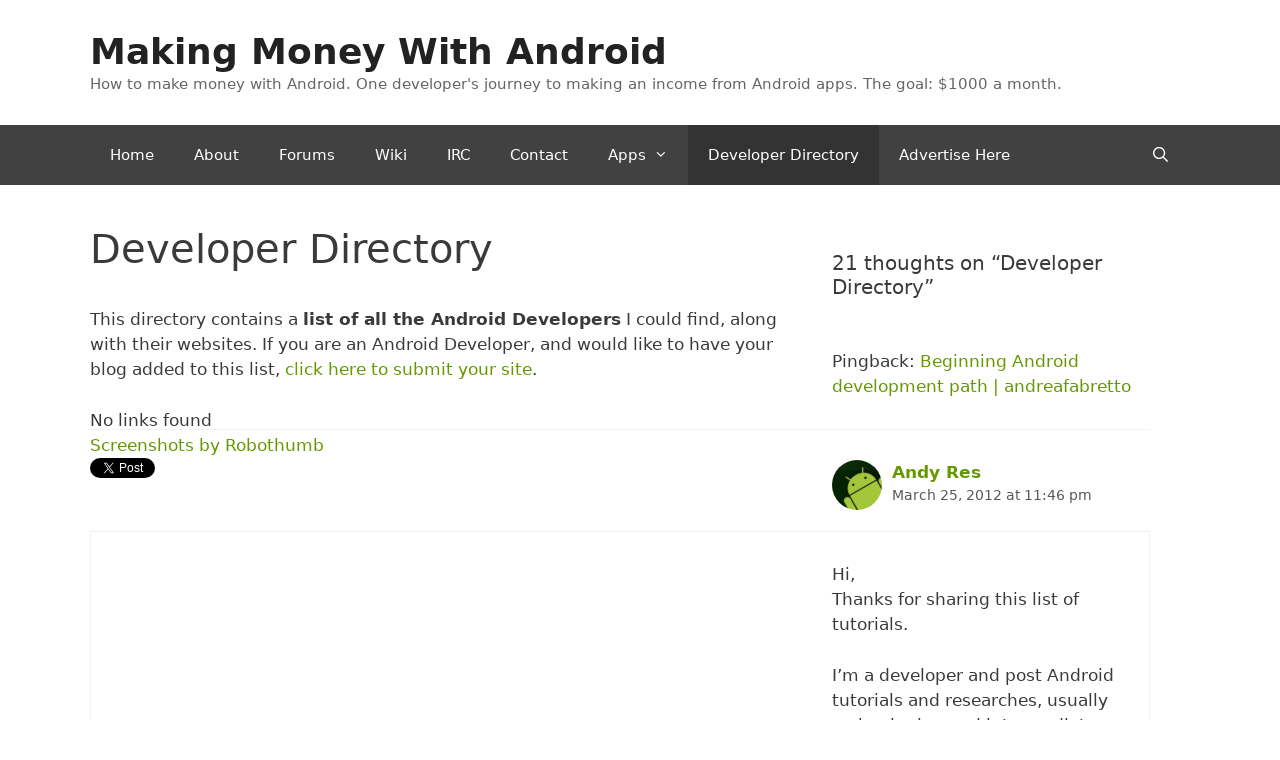

--- FILE ---
content_type: text/html; charset=UTF-8
request_url: https://www.makingmoneywithandroid.com/developer-directory/
body_size: 23217
content:
<!DOCTYPE html>
<html lang="en-US">
<head>
	<meta charset="UTF-8">
	<title>Developer Directory &#8211; Making Money With Android</title>
<meta name='robots' content='max-image-preview:large' />
	<style>img:is([sizes="auto" i], [sizes^="auto," i]) { contain-intrinsic-size: 3000px 1500px }</style>
	<meta name="viewport" content="width=device-width, initial-scale=1"><link rel='dns-prefetch' href='//www.google.com' />
<link rel="alternate" type="application/rss+xml" title="Making Money With Android &raquo; Feed" href="https://www.makingmoneywithandroid.com/feed/" />
<link rel="alternate" type="application/rss+xml" title="Making Money With Android &raquo; Comments Feed" href="https://www.makingmoneywithandroid.com/comments/feed/" />
<link rel="alternate" type="application/rss+xml" title="Making Money With Android &raquo; Developer Directory Comments Feed" href="https://www.makingmoneywithandroid.com/developer-directory/feed/" />
		<!-- This site uses the Google Analytics by MonsterInsights plugin v9.6.1 - Using Analytics tracking - https://www.monsterinsights.com/ -->
		<!-- Note: MonsterInsights is not currently configured on this site. The site owner needs to authenticate with Google Analytics in the MonsterInsights settings panel. -->
					<!-- No tracking code set -->
				<!-- / Google Analytics by MonsterInsights -->
		<script>
window._wpemojiSettings = {"baseUrl":"https:\/\/s.w.org\/images\/core\/emoji\/16.0.1\/72x72\/","ext":".png","svgUrl":"https:\/\/s.w.org\/images\/core\/emoji\/16.0.1\/svg\/","svgExt":".svg","source":{"concatemoji":"https:\/\/s10736.pcdn.co\/wp-includes\/js\/wp-emoji-release.min.js?ver=6.8.3"}};
/*! This file is auto-generated */
!function(s,n){var o,i,e;function c(e){try{var t={supportTests:e,timestamp:(new Date).valueOf()};sessionStorage.setItem(o,JSON.stringify(t))}catch(e){}}function p(e,t,n){e.clearRect(0,0,e.canvas.width,e.canvas.height),e.fillText(t,0,0);var t=new Uint32Array(e.getImageData(0,0,e.canvas.width,e.canvas.height).data),a=(e.clearRect(0,0,e.canvas.width,e.canvas.height),e.fillText(n,0,0),new Uint32Array(e.getImageData(0,0,e.canvas.width,e.canvas.height).data));return t.every(function(e,t){return e===a[t]})}function u(e,t){e.clearRect(0,0,e.canvas.width,e.canvas.height),e.fillText(t,0,0);for(var n=e.getImageData(16,16,1,1),a=0;a<n.data.length;a++)if(0!==n.data[a])return!1;return!0}function f(e,t,n,a){switch(t){case"flag":return n(e,"\ud83c\udff3\ufe0f\u200d\u26a7\ufe0f","\ud83c\udff3\ufe0f\u200b\u26a7\ufe0f")?!1:!n(e,"\ud83c\udde8\ud83c\uddf6","\ud83c\udde8\u200b\ud83c\uddf6")&&!n(e,"\ud83c\udff4\udb40\udc67\udb40\udc62\udb40\udc65\udb40\udc6e\udb40\udc67\udb40\udc7f","\ud83c\udff4\u200b\udb40\udc67\u200b\udb40\udc62\u200b\udb40\udc65\u200b\udb40\udc6e\u200b\udb40\udc67\u200b\udb40\udc7f");case"emoji":return!a(e,"\ud83e\udedf")}return!1}function g(e,t,n,a){var r="undefined"!=typeof WorkerGlobalScope&&self instanceof WorkerGlobalScope?new OffscreenCanvas(300,150):s.createElement("canvas"),o=r.getContext("2d",{willReadFrequently:!0}),i=(o.textBaseline="top",o.font="600 32px Arial",{});return e.forEach(function(e){i[e]=t(o,e,n,a)}),i}function t(e){var t=s.createElement("script");t.src=e,t.defer=!0,s.head.appendChild(t)}"undefined"!=typeof Promise&&(o="wpEmojiSettingsSupports",i=["flag","emoji"],n.supports={everything:!0,everythingExceptFlag:!0},e=new Promise(function(e){s.addEventListener("DOMContentLoaded",e,{once:!0})}),new Promise(function(t){var n=function(){try{var e=JSON.parse(sessionStorage.getItem(o));if("object"==typeof e&&"number"==typeof e.timestamp&&(new Date).valueOf()<e.timestamp+604800&&"object"==typeof e.supportTests)return e.supportTests}catch(e){}return null}();if(!n){if("undefined"!=typeof Worker&&"undefined"!=typeof OffscreenCanvas&&"undefined"!=typeof URL&&URL.createObjectURL&&"undefined"!=typeof Blob)try{var e="postMessage("+g.toString()+"("+[JSON.stringify(i),f.toString(),p.toString(),u.toString()].join(",")+"));",a=new Blob([e],{type:"text/javascript"}),r=new Worker(URL.createObjectURL(a),{name:"wpTestEmojiSupports"});return void(r.onmessage=function(e){c(n=e.data),r.terminate(),t(n)})}catch(e){}c(n=g(i,f,p,u))}t(n)}).then(function(e){for(var t in e)n.supports[t]=e[t],n.supports.everything=n.supports.everything&&n.supports[t],"flag"!==t&&(n.supports.everythingExceptFlag=n.supports.everythingExceptFlag&&n.supports[t]);n.supports.everythingExceptFlag=n.supports.everythingExceptFlag&&!n.supports.flag,n.DOMReady=!1,n.readyCallback=function(){n.DOMReady=!0}}).then(function(){return e}).then(function(){var e;n.supports.everything||(n.readyCallback(),(e=n.source||{}).concatemoji?t(e.concatemoji):e.wpemoji&&e.twemoji&&(t(e.twemoji),t(e.wpemoji)))}))}((window,document),window._wpemojiSettings);
</script>
<link rel='stylesheet' id='codeguard-stylesheet-css' href='https://s10736.pcdn.co/wp-content/plugins/codeguard/styles/style.css?ver=1.0' media='all' />
<link rel='stylesheet' id='colorboxstyle-css' href='https://s10736.pcdn.co/wp-content/plugins/link-library/colorbox/colorbox.css?ver=6.8.3' media='all' />
<style id='wp-emoji-styles-inline-css'>

	img.wp-smiley, img.emoji {
		display: inline !important;
		border: none !important;
		box-shadow: none !important;
		height: 1em !important;
		width: 1em !important;
		margin: 0 0.07em !important;
		vertical-align: -0.1em !important;
		background: none !important;
		padding: 0 !important;
	}
</style>
<link rel='stylesheet' id='wp-block-library-css' href='https://s10736.pcdn.co/wp-includes/css/dist/block-library/style.min.css?ver=6.8.3' media='all' />
<style id='classic-theme-styles-inline-css'>
/*! This file is auto-generated */
.wp-block-button__link{color:#fff;background-color:#32373c;border-radius:9999px;box-shadow:none;text-decoration:none;padding:calc(.667em + 2px) calc(1.333em + 2px);font-size:1.125em}.wp-block-file__button{background:#32373c;color:#fff;text-decoration:none}
</style>
<style id='global-styles-inline-css'>
:root{--wp--preset--aspect-ratio--square: 1;--wp--preset--aspect-ratio--4-3: 4/3;--wp--preset--aspect-ratio--3-4: 3/4;--wp--preset--aspect-ratio--3-2: 3/2;--wp--preset--aspect-ratio--2-3: 2/3;--wp--preset--aspect-ratio--16-9: 16/9;--wp--preset--aspect-ratio--9-16: 9/16;--wp--preset--color--black: #000000;--wp--preset--color--cyan-bluish-gray: #abb8c3;--wp--preset--color--white: #ffffff;--wp--preset--color--pale-pink: #f78da7;--wp--preset--color--vivid-red: #cf2e2e;--wp--preset--color--luminous-vivid-orange: #ff6900;--wp--preset--color--luminous-vivid-amber: #fcb900;--wp--preset--color--light-green-cyan: #7bdcb5;--wp--preset--color--vivid-green-cyan: #00d084;--wp--preset--color--pale-cyan-blue: #8ed1fc;--wp--preset--color--vivid-cyan-blue: #0693e3;--wp--preset--color--vivid-purple: #9b51e0;--wp--preset--color--contrast: var(--contrast);--wp--preset--color--contrast-2: var(--contrast-2);--wp--preset--color--contrast-3: var(--contrast-3);--wp--preset--color--base: var(--base);--wp--preset--color--base-2: var(--base-2);--wp--preset--color--base-3: var(--base-3);--wp--preset--color--accent: var(--accent);--wp--preset--gradient--vivid-cyan-blue-to-vivid-purple: linear-gradient(135deg,rgba(6,147,227,1) 0%,rgb(155,81,224) 100%);--wp--preset--gradient--light-green-cyan-to-vivid-green-cyan: linear-gradient(135deg,rgb(122,220,180) 0%,rgb(0,208,130) 100%);--wp--preset--gradient--luminous-vivid-amber-to-luminous-vivid-orange: linear-gradient(135deg,rgba(252,185,0,1) 0%,rgba(255,105,0,1) 100%);--wp--preset--gradient--luminous-vivid-orange-to-vivid-red: linear-gradient(135deg,rgba(255,105,0,1) 0%,rgb(207,46,46) 100%);--wp--preset--gradient--very-light-gray-to-cyan-bluish-gray: linear-gradient(135deg,rgb(238,238,238) 0%,rgb(169,184,195) 100%);--wp--preset--gradient--cool-to-warm-spectrum: linear-gradient(135deg,rgb(74,234,220) 0%,rgb(151,120,209) 20%,rgb(207,42,186) 40%,rgb(238,44,130) 60%,rgb(251,105,98) 80%,rgb(254,248,76) 100%);--wp--preset--gradient--blush-light-purple: linear-gradient(135deg,rgb(255,206,236) 0%,rgb(152,150,240) 100%);--wp--preset--gradient--blush-bordeaux: linear-gradient(135deg,rgb(254,205,165) 0%,rgb(254,45,45) 50%,rgb(107,0,62) 100%);--wp--preset--gradient--luminous-dusk: linear-gradient(135deg,rgb(255,203,112) 0%,rgb(199,81,192) 50%,rgb(65,88,208) 100%);--wp--preset--gradient--pale-ocean: linear-gradient(135deg,rgb(255,245,203) 0%,rgb(182,227,212) 50%,rgb(51,167,181) 100%);--wp--preset--gradient--electric-grass: linear-gradient(135deg,rgb(202,248,128) 0%,rgb(113,206,126) 100%);--wp--preset--gradient--midnight: linear-gradient(135deg,rgb(2,3,129) 0%,rgb(40,116,252) 100%);--wp--preset--font-size--small: 13px;--wp--preset--font-size--medium: 20px;--wp--preset--font-size--large: 36px;--wp--preset--font-size--x-large: 42px;--wp--preset--spacing--20: 0.44rem;--wp--preset--spacing--30: 0.67rem;--wp--preset--spacing--40: 1rem;--wp--preset--spacing--50: 1.5rem;--wp--preset--spacing--60: 2.25rem;--wp--preset--spacing--70: 3.38rem;--wp--preset--spacing--80: 5.06rem;--wp--preset--shadow--natural: 6px 6px 9px rgba(0, 0, 0, 0.2);--wp--preset--shadow--deep: 12px 12px 50px rgba(0, 0, 0, 0.4);--wp--preset--shadow--sharp: 6px 6px 0px rgba(0, 0, 0, 0.2);--wp--preset--shadow--outlined: 6px 6px 0px -3px rgba(255, 255, 255, 1), 6px 6px rgba(0, 0, 0, 1);--wp--preset--shadow--crisp: 6px 6px 0px rgba(0, 0, 0, 1);}:where(.is-layout-flex){gap: 0.5em;}:where(.is-layout-grid){gap: 0.5em;}body .is-layout-flex{display: flex;}.is-layout-flex{flex-wrap: wrap;align-items: center;}.is-layout-flex > :is(*, div){margin: 0;}body .is-layout-grid{display: grid;}.is-layout-grid > :is(*, div){margin: 0;}:where(.wp-block-columns.is-layout-flex){gap: 2em;}:where(.wp-block-columns.is-layout-grid){gap: 2em;}:where(.wp-block-post-template.is-layout-flex){gap: 1.25em;}:where(.wp-block-post-template.is-layout-grid){gap: 1.25em;}.has-black-color{color: var(--wp--preset--color--black) !important;}.has-cyan-bluish-gray-color{color: var(--wp--preset--color--cyan-bluish-gray) !important;}.has-white-color{color: var(--wp--preset--color--white) !important;}.has-pale-pink-color{color: var(--wp--preset--color--pale-pink) !important;}.has-vivid-red-color{color: var(--wp--preset--color--vivid-red) !important;}.has-luminous-vivid-orange-color{color: var(--wp--preset--color--luminous-vivid-orange) !important;}.has-luminous-vivid-amber-color{color: var(--wp--preset--color--luminous-vivid-amber) !important;}.has-light-green-cyan-color{color: var(--wp--preset--color--light-green-cyan) !important;}.has-vivid-green-cyan-color{color: var(--wp--preset--color--vivid-green-cyan) !important;}.has-pale-cyan-blue-color{color: var(--wp--preset--color--pale-cyan-blue) !important;}.has-vivid-cyan-blue-color{color: var(--wp--preset--color--vivid-cyan-blue) !important;}.has-vivid-purple-color{color: var(--wp--preset--color--vivid-purple) !important;}.has-black-background-color{background-color: var(--wp--preset--color--black) !important;}.has-cyan-bluish-gray-background-color{background-color: var(--wp--preset--color--cyan-bluish-gray) !important;}.has-white-background-color{background-color: var(--wp--preset--color--white) !important;}.has-pale-pink-background-color{background-color: var(--wp--preset--color--pale-pink) !important;}.has-vivid-red-background-color{background-color: var(--wp--preset--color--vivid-red) !important;}.has-luminous-vivid-orange-background-color{background-color: var(--wp--preset--color--luminous-vivid-orange) !important;}.has-luminous-vivid-amber-background-color{background-color: var(--wp--preset--color--luminous-vivid-amber) !important;}.has-light-green-cyan-background-color{background-color: var(--wp--preset--color--light-green-cyan) !important;}.has-vivid-green-cyan-background-color{background-color: var(--wp--preset--color--vivid-green-cyan) !important;}.has-pale-cyan-blue-background-color{background-color: var(--wp--preset--color--pale-cyan-blue) !important;}.has-vivid-cyan-blue-background-color{background-color: var(--wp--preset--color--vivid-cyan-blue) !important;}.has-vivid-purple-background-color{background-color: var(--wp--preset--color--vivid-purple) !important;}.has-black-border-color{border-color: var(--wp--preset--color--black) !important;}.has-cyan-bluish-gray-border-color{border-color: var(--wp--preset--color--cyan-bluish-gray) !important;}.has-white-border-color{border-color: var(--wp--preset--color--white) !important;}.has-pale-pink-border-color{border-color: var(--wp--preset--color--pale-pink) !important;}.has-vivid-red-border-color{border-color: var(--wp--preset--color--vivid-red) !important;}.has-luminous-vivid-orange-border-color{border-color: var(--wp--preset--color--luminous-vivid-orange) !important;}.has-luminous-vivid-amber-border-color{border-color: var(--wp--preset--color--luminous-vivid-amber) !important;}.has-light-green-cyan-border-color{border-color: var(--wp--preset--color--light-green-cyan) !important;}.has-vivid-green-cyan-border-color{border-color: var(--wp--preset--color--vivid-green-cyan) !important;}.has-pale-cyan-blue-border-color{border-color: var(--wp--preset--color--pale-cyan-blue) !important;}.has-vivid-cyan-blue-border-color{border-color: var(--wp--preset--color--vivid-cyan-blue) !important;}.has-vivid-purple-border-color{border-color: var(--wp--preset--color--vivid-purple) !important;}.has-vivid-cyan-blue-to-vivid-purple-gradient-background{background: var(--wp--preset--gradient--vivid-cyan-blue-to-vivid-purple) !important;}.has-light-green-cyan-to-vivid-green-cyan-gradient-background{background: var(--wp--preset--gradient--light-green-cyan-to-vivid-green-cyan) !important;}.has-luminous-vivid-amber-to-luminous-vivid-orange-gradient-background{background: var(--wp--preset--gradient--luminous-vivid-amber-to-luminous-vivid-orange) !important;}.has-luminous-vivid-orange-to-vivid-red-gradient-background{background: var(--wp--preset--gradient--luminous-vivid-orange-to-vivid-red) !important;}.has-very-light-gray-to-cyan-bluish-gray-gradient-background{background: var(--wp--preset--gradient--very-light-gray-to-cyan-bluish-gray) !important;}.has-cool-to-warm-spectrum-gradient-background{background: var(--wp--preset--gradient--cool-to-warm-spectrum) !important;}.has-blush-light-purple-gradient-background{background: var(--wp--preset--gradient--blush-light-purple) !important;}.has-blush-bordeaux-gradient-background{background: var(--wp--preset--gradient--blush-bordeaux) !important;}.has-luminous-dusk-gradient-background{background: var(--wp--preset--gradient--luminous-dusk) !important;}.has-pale-ocean-gradient-background{background: var(--wp--preset--gradient--pale-ocean) !important;}.has-electric-grass-gradient-background{background: var(--wp--preset--gradient--electric-grass) !important;}.has-midnight-gradient-background{background: var(--wp--preset--gradient--midnight) !important;}.has-small-font-size{font-size: var(--wp--preset--font-size--small) !important;}.has-medium-font-size{font-size: var(--wp--preset--font-size--medium) !important;}.has-large-font-size{font-size: var(--wp--preset--font-size--large) !important;}.has-x-large-font-size{font-size: var(--wp--preset--font-size--x-large) !important;}
:where(.wp-block-post-template.is-layout-flex){gap: 1.25em;}:where(.wp-block-post-template.is-layout-grid){gap: 1.25em;}
:where(.wp-block-columns.is-layout-flex){gap: 2em;}:where(.wp-block-columns.is-layout-grid){gap: 2em;}
:root :where(.wp-block-pullquote){font-size: 1.5em;line-height: 1.6;}
</style>
<link rel='stylesheet' id='thumbs_rating_styles-css' href='https://s10736.pcdn.co/wp-content/plugins/link-library/upvote-downvote/css/style.css?ver=1.0.0' media='all' />
<link rel='stylesheet' id='sharebar-css' href='https://s10736.pcdn.co/wp-content/plugins/sharebar/css/sharebar.css?ver=6.8.3' media='all' />
<link rel='stylesheet' id='bsearch-style-css' href='https://s10736.pcdn.co/wp-content/plugins/better-search/includes/css/bsearch-styles.min.css?ver=4.1.5' media='all' />
<style id='bsearch-custom-style-inline-css'>
	#bsearchform { margin: 20px; padding: 20px; }
	#heatmap { margin: 20px; padding: 20px; border: 1px dashed #ccc }
	.bsearch_results_page { max-width:90%; margin: 20px; padding: 20px; }
	.bsearch_footer { text-align: center; }
	
</style>
<link rel='stylesheet' id='sovrn-mobile-ad-manager-css-css' href='https://s10736.pcdn.co/wp-content/plugins/sovrn-mobile-ad-manager/static/css/sovrn-ad-manager.css?ver=0.2.0' media='all' />
<link rel='stylesheet' id='generate-style-grid-css' href='https://s10736.pcdn.co/wp-content/themes/generatepress/assets/css/unsemantic-grid.min.css?ver=3.4.0' media='all' />
<link rel='stylesheet' id='generate-style-css' href='https://s10736.pcdn.co/wp-content/themes/generatepress/assets/css/style.min.css?ver=3.4.0' media='all' />
<style id='generate-style-inline-css'>
body{background-color:#ffffff;color:#3a3a3a;}a{color:#333333;}a:hover, a:focus, a:active{color:#669900;}body .grid-container{max-width:1100px;}.wp-block-group__inner-container{max-width:1100px;margin-left:auto;margin-right:auto;}.navigation-search{position:absolute;left:-99999px;pointer-events:none;visibility:hidden;z-index:20;width:100%;top:0;transition:opacity 100ms ease-in-out;opacity:0;}.navigation-search.nav-search-active{left:0;right:0;pointer-events:auto;visibility:visible;opacity:1;}.navigation-search input[type="search"]{outline:0;border:0;vertical-align:bottom;line-height:1;opacity:0.9;width:100%;z-index:20;border-radius:0;-webkit-appearance:none;height:60px;}.navigation-search input::-ms-clear{display:none;width:0;height:0;}.navigation-search input::-ms-reveal{display:none;width:0;height:0;}.navigation-search input::-webkit-search-decoration, .navigation-search input::-webkit-search-cancel-button, .navigation-search input::-webkit-search-results-button, .navigation-search input::-webkit-search-results-decoration{display:none;}.main-navigation li.search-item{z-index:21;}li.search-item.active{transition:opacity 100ms ease-in-out;}.nav-left-sidebar .main-navigation li.search-item.active,.nav-right-sidebar .main-navigation li.search-item.active{width:auto;display:inline-block;float:right;}.gen-sidebar-nav .navigation-search{top:auto;bottom:0;}:root{--contrast:#222222;--contrast-2:#575760;--contrast-3:#b2b2be;--base:#f0f0f0;--base-2:#f7f8f9;--base-3:#ffffff;--accent:#1e73be;}:root .has-contrast-color{color:var(--contrast);}:root .has-contrast-background-color{background-color:var(--contrast);}:root .has-contrast-2-color{color:var(--contrast-2);}:root .has-contrast-2-background-color{background-color:var(--contrast-2);}:root .has-contrast-3-color{color:var(--contrast-3);}:root .has-contrast-3-background-color{background-color:var(--contrast-3);}:root .has-base-color{color:var(--base);}:root .has-base-background-color{background-color:var(--base);}:root .has-base-2-color{color:var(--base-2);}:root .has-base-2-background-color{background-color:var(--base-2);}:root .has-base-3-color{color:var(--base-3);}:root .has-base-3-background-color{background-color:var(--base-3);}:root .has-accent-color{color:var(--accent);}:root .has-accent-background-color{background-color:var(--accent);}body, button, input, select, textarea{font-family:-apple-system, system-ui, BlinkMacSystemFont, "Segoe UI", Helvetica, Arial, sans-serif, "Apple Color Emoji", "Segoe UI Emoji", "Segoe UI Symbol";}body{line-height:1.5;}.entry-content > [class*="wp-block-"]:not(:last-child):not(.wp-block-heading){margin-bottom:1.5em;}.main-title{font-size:36px;}.main-navigation .main-nav ul ul li a{font-size:14px;}.sidebar .widget, .footer-widgets .widget{font-size:17px;}h1{font-weight:300;font-size:40px;}h2{font-weight:400;font-size:30px;}h3{font-size:20px;}h4{font-size:inherit;}h5{font-size:inherit;}@media (max-width:768px){.main-title{font-size:30px;}h1{font-size:30px;}h2{font-size:25px;}}.top-bar{background-color:#636363;color:#ffffff;}.top-bar a{color:#ffffff;}.top-bar a:hover{color:#303030;}.site-header{background-color:#ffffff;color:#3a3a3a;}.site-header a{color:#3a3a3a;}.main-title a,.main-title a:hover{color:#222222;}.site-description{color:#666666;}.main-navigation,.main-navigation ul ul{background-color:#414141;}.main-navigation .main-nav ul li a, .main-navigation .menu-toggle, .main-navigation .menu-bar-items{color:#ffffff;}.main-navigation .main-nav ul li:not([class*="current-menu-"]):hover > a, .main-navigation .main-nav ul li:not([class*="current-menu-"]):focus > a, .main-navigation .main-nav ul li.sfHover:not([class*="current-menu-"]) > a, .main-navigation .menu-bar-item:hover > a, .main-navigation .menu-bar-item.sfHover > a{color:#ffffff;background-color:#669900;}button.menu-toggle:hover,button.menu-toggle:focus,.main-navigation .mobile-bar-items a,.main-navigation .mobile-bar-items a:hover,.main-navigation .mobile-bar-items a:focus{color:#ffffff;}.main-navigation .main-nav ul li[class*="current-menu-"] > a{color:#ffffff;background-color:#333333;}.navigation-search input[type="search"],.navigation-search input[type="search"]:active, .navigation-search input[type="search"]:focus, .main-navigation .main-nav ul li.search-item.active > a, .main-navigation .menu-bar-items .search-item.active > a{color:#ffffff;background-color:#669900;}.main-navigation ul ul{background-color:#3f3f3f;}.main-navigation .main-nav ul ul li a{color:#ffffff;}.main-navigation .main-nav ul ul li:not([class*="current-menu-"]):hover > a,.main-navigation .main-nav ul ul li:not([class*="current-menu-"]):focus > a, .main-navigation .main-nav ul ul li.sfHover:not([class*="current-menu-"]) > a{color:#ffffff;background-color:#4f4f4f;}.main-navigation .main-nav ul ul li[class*="current-menu-"] > a{color:#ffffff;background-color:#4f4f4f;}.separate-containers .inside-article, .separate-containers .comments-area, .separate-containers .page-header, .one-container .container, .separate-containers .paging-navigation, .inside-page-header{background-color:#ffffff;}.inside-article a,.paging-navigation a,.comments-area a,.page-header a{color:#669900;}.inside-article a:hover,.paging-navigation a:hover,.comments-area a:hover,.page-header a:hover{color:#99cc00;}.entry-title a{color:#333333;}.entry-title a:hover{color:#666666;}.entry-meta{color:#595959;}.entry-meta a{color:#595959;}.entry-meta a:hover{color:#1e73be;}.sidebar .widget{background-color:#ffffff;}.sidebar .widget .widget-title{color:#000000;}.footer-widgets{background-color:#ffffff;}.footer-widgets .widget-title{color:#000000;}.site-info{color:#ffffff;background-color:#222222;}.site-info a{color:#ffffff;}.site-info a:hover{color:#606060;}.footer-bar .widget_nav_menu .current-menu-item a{color:#606060;}input[type="text"],input[type="email"],input[type="url"],input[type="password"],input[type="search"],input[type="tel"],input[type="number"],textarea,select{color:#666666;background-color:#fafafa;border-color:#cccccc;}input[type="text"]:focus,input[type="email"]:focus,input[type="url"]:focus,input[type="password"]:focus,input[type="search"]:focus,input[type="tel"]:focus,input[type="number"]:focus,textarea:focus,select:focus{color:#666666;background-color:#ffffff;border-color:#bfbfbf;}button,html input[type="button"],input[type="reset"],input[type="submit"],a.button,a.wp-block-button__link:not(.has-background){color:#ffffff;background-color:#666666;}button:hover,html input[type="button"]:hover,input[type="reset"]:hover,input[type="submit"]:hover,a.button:hover,button:focus,html input[type="button"]:focus,input[type="reset"]:focus,input[type="submit"]:focus,a.button:focus,a.wp-block-button__link:not(.has-background):active,a.wp-block-button__link:not(.has-background):focus,a.wp-block-button__link:not(.has-background):hover{color:#ffffff;background-color:#3f3f3f;}a.generate-back-to-top{background-color:rgba( 0,0,0,0.4 );color:#ffffff;}a.generate-back-to-top:hover,a.generate-back-to-top:focus{background-color:rgba( 0,0,0,0.6 );color:#ffffff;}:root{--gp-search-modal-bg-color:var(--base-3);--gp-search-modal-text-color:var(--contrast);--gp-search-modal-overlay-bg-color:rgba(0,0,0,0.2);}@media (max-width:768px){.main-navigation .menu-bar-item:hover > a, .main-navigation .menu-bar-item.sfHover > a{background:none;color:#ffffff;}}.inside-top-bar{padding:10px;}.inside-header{padding:30px 40px 30px 40px;}.separate-containers .inside-article, .separate-containers .comments-area, .separate-containers .page-header, .separate-containers .paging-navigation, .one-container .site-content, .inside-page-header{padding:40px 40px 0px 0px;}.site-main .wp-block-group__inner-container{padding:40px 40px 0px 0px;}.entry-content .alignwide, body:not(.no-sidebar) .entry-content .alignfull{margin-left:-0px;width:calc(100% + 40px);max-width:calc(100% + 40px);}.one-container.left-sidebar .site-main,.one-container.both-left .site-main{margin-left:0px;}.one-container.both-sidebars .site-main{margin:0px 40px 0px 0px;}.separate-containers .widget, .separate-containers .site-main > *, .separate-containers .page-header, .widget-area .main-navigation{margin-bottom:0px;}.separate-containers .site-main{margin:0px;}.both-right.separate-containers .inside-left-sidebar{margin-right:0px;}.both-right.separate-containers .inside-right-sidebar{margin-left:0px;}.both-left.separate-containers .inside-left-sidebar{margin-right:0px;}.both-left.separate-containers .inside-right-sidebar{margin-left:0px;}.separate-containers .page-header-image, .separate-containers .page-header-contained, .separate-containers .page-header-image-single, .separate-containers .page-header-content-single{margin-top:0px;}.separate-containers .inside-right-sidebar, .separate-containers .inside-left-sidebar{margin-top:0px;margin-bottom:0px;}.rtl .menu-item-has-children .dropdown-menu-toggle{padding-left:20px;}.rtl .main-navigation .main-nav ul li.menu-item-has-children > a{padding-right:20px;}.widget-area .widget{padding:0px 20px 20px 20px;}.site-info{padding:20px;}@media (max-width:768px){.separate-containers .inside-article, .separate-containers .comments-area, .separate-containers .page-header, .separate-containers .paging-navigation, .one-container .site-content, .inside-page-header{padding:30px;}.site-main .wp-block-group__inner-container{padding:30px;}.site-info{padding-right:10px;padding-left:10px;}.entry-content .alignwide, body:not(.no-sidebar) .entry-content .alignfull{margin-left:-30px;width:calc(100% + 60px);max-width:calc(100% + 60px);}}/* End cached CSS */@media (max-width:768px){.main-navigation .menu-toggle,.main-navigation .mobile-bar-items,.sidebar-nav-mobile:not(#sticky-placeholder){display:block;}.main-navigation ul,.gen-sidebar-nav{display:none;}[class*="nav-float-"] .site-header .inside-header > *{float:none;clear:both;}}
</style>
<link rel='stylesheet' id='generate-mobile-style-css' href='https://s10736.pcdn.co/wp-content/themes/generatepress/assets/css/mobile.min.css?ver=3.4.0' media='all' />
<link rel='stylesheet' id='generate-font-icons-css' href='https://s10736.pcdn.co/wp-content/themes/generatepress/assets/css/components/font-icons.min.css?ver=3.4.0' media='all' />
<link rel='stylesheet' id='generate-child-css' href='https://s10736.pcdn.co/wp-content/themes/generatepress_mmwa/style.css?ver=1430389856' media='all' />
<script src="https://s10736.pcdn.co/wp-content/plugins/strx-magic-floating-sidebar-maker/js/debounce.js?ver=6.8.3" id="debounce-js"></script>
<script src="https://s10736.pcdn.co/wp-includes/js/jquery/jquery.min.js?ver=3.7.1" id="jquery-core-js"></script>
<script src="https://s10736.pcdn.co/wp-includes/js/jquery/jquery-migrate.min.js?ver=3.4.1" id="jquery-migrate-js"></script>
<script id="jquery-js-after">
jQuery(document).ready(function() {
	jQuery(".389fca4f9dfbce6d37d29ef27eb08dee").click(function() {
		jQuery.post(
			"https://www.makingmoneywithandroid.com/wp-admin/admin-ajax.php", {
				"action": "quick_adsense_onpost_ad_click",
				"quick_adsense_onpost_ad_index": jQuery(this).attr("data-index"),
				"quick_adsense_nonce": "9b58c03a4a",
			}, function(response) { }
		);
	});
});
</script>
<script src="https://s10736.pcdn.co/wp-content/plugins/strx-magic-floating-sidebar-maker/js/strx-magic-floating-sidebar-maker.js?ver=6.8.3" id="strx-magic-floating-sidebar-maker-js"></script>
<script src="https://s10736.pcdn.co/wp-content/plugins/link-library/colorbox/jquery.colorbox-min.js?ver=1.3.9" id="colorbox-js"></script>
<script id="thumbs_rating_scripts-js-extra">
var thumbs_rating_ajax = {"ajax_url":"https:\/\/www.makingmoneywithandroid.com\/wp-admin\/admin-ajax.php","nonce":"c0fd78e8aa"};
</script>
<script src="https://s10736.pcdn.co/wp-content/plugins/link-library/upvote-downvote/js/general.js?ver=4.0.1" id="thumbs_rating_scripts-js"></script>
<script src="https://s10736.pcdn.co/wp-content/plugins/sharebar/js/sharebar.js?ver=6.8.3" id="sharebar-js"></script>
<script src="https://s10736.pcdn.co/wp-content/plugins/sovrn-mobile-ad-manager/static/js/sovrn-ad-manager.js?ver=0.2.0" id="sovrn-mobile-ad-manager-js-js"></script>
<link rel="https://api.w.org/" href="https://www.makingmoneywithandroid.com/wp-json/" /><link rel="alternate" title="JSON" type="application/json" href="https://www.makingmoneywithandroid.com/wp-json/wp/v2/pages/743" /><link rel="EditURI" type="application/rsd+xml" title="RSD" href="https://www.makingmoneywithandroid.com/xmlrpc.php?rsd" />
<meta name="generator" content="WordPress 6.8.3" />
<link rel="canonical" href="https://www.makingmoneywithandroid.com/developer-directory/" />
<link rel='shortlink' href='https://www.makingmoneywithandroid.com/?p=743' />
<link rel="alternate" title="oEmbed (JSON)" type="application/json+oembed" href="https://www.makingmoneywithandroid.com/wp-json/oembed/1.0/embed?url=https%3A%2F%2Fwww.makingmoneywithandroid.com%2Fdeveloper-directory%2F" />
<link rel="alternate" title="oEmbed (XML)" type="text/xml+oembed" href="https://www.makingmoneywithandroid.com/wp-json/oembed/1.0/embed?url=https%3A%2F%2Fwww.makingmoneywithandroid.com%2Fdeveloper-directory%2F&#038;format=xml" />
<link rel="alternate" type="application/rss+xml" title="Making Money With Android - Developer Directory" href="https://www.makingmoneywithandroid.com/feed/linklibraryfeed?settingsset=1" /><style id='LinkLibraryStyle' type='text/css'>
.linktable {margin-top: 15px;} .linktable a {text-decoration:none} table.linklisttable { width:100%; border-width: 0px 0px 0px 0px; border-spacing: 5px; /* border-style: outset outset outset outset; border-color: gray gray gray gray; */ border-collapse: separate; } table.linklisttable th { border-width: 1px 1px 1px 1px; padding: 3px 3px 3px 3px; background-color: #f4f5f3; /* border-style: none none none none; border-color: gray gray gray gray; -moz-border-radius: 3px 3px 3px 3px; */ } table.linklisttable td { border-width: 1px 1px 1px 1px; padding: 3px 3px 3px 3px; background-color: #dee1d8; /* border-style: dotted dotted dotted dotted; border-color: gray gray gray gray; -moz-border-radius: 3px 3px 3px 3px; */ } .linklistcatname{ font-family: arial; font-size: 16px; font-weight: bold; border: 0; padding-bottom: 10px; padding-top: 10px; } .linklistcatnamedesc{ font-family: arial; font-size: 12px; font-weight: normal; border: 0; padding-bottom: 10px; padding-top: 10px; } .linklistcolumnheader{ font-weight: bold; } div.rsscontent{color: #333333; font-family: "Helvetica Neue",Arial,Helvetica,sans-serif;font-size: 11px;line-height: 1.25em; vertical-align: baseline;letter-spacing: normal;word-spacing: normal;font-weight: normal;font-style: normal;font-variant: normal;text-transform: none; text-decoration: none;text-align: left;text-indent: 0px;max-width:500px;} #ll_rss_results { border-style:solid;border-width:1px;margin-left:10px;margin-top:10px;padding-top:3px;background-color:#f4f5f3;} .rsstitle{font-weight:400;font-size:0.8em;color:#33352C;font-family:Georgia,"Times New Roman",Times,serif;} .rsstitle a{color:#33352C} #ll_rss_results img { max-width: 400px; /* Adjust this value according to your content area size*/ height: auto; } .rsselements {float: right;} .highlight_word {background-color: #FFFF00} .previouspage {float:left;margin-top:10px;font-weight:bold} .nextpage {float: right;margin-top:10px;font-weight:bold} .resulttitle {padding-top:10px;} .catdropdown { width: 300px; } #llsearch {padding-top:10px;} .lladdlink { margin-top: 16px; } .lladdlink #lladdlinktitle { font-weight: bold; } .lladdlink table { margin-top: 5px; margin-bottom: 8px; border: 0; border-spacing: 0; border-collapse: collapse; } .lladdlink table td { border: 0; height: 30px; } .lladdlink table th { border: 0; text-align: left; font-weight: normal; width: 400px; } .lladdlink input[type="text"] { width: 300px; } .lladdlink select { width: 300px; } .llmessage { margin: 8px; border: 1px solid #ddd; background-color: #ff0; } .pageselector { margin-top: 20px; text-align: center; } .selectedpage { margin: 0px 4px 0px 4px; border: 1px solid #000; padding: 7px; background-color: #f4f5f3; } .unselectedpage { margin: 0px 4px 0px 4px; border: 1px solid #000; padding: 7px; background-color: #dee1d8; } .previousnextactive { margin: 0px 4px 0px 4px; border: 1px solid #000; padding: 7px; background-color: #dee1d8; } .previousnextinactive { margin: 0px 4px 0px 4px; border: 1px solid #000; padding: 7px; background-color: #dddddd; color: #cccccc; }</style>
<!-- This site is powered by Tweet, Like, Plusone and Share Plugin - http://techxt.com/tweet-like-google-1-and-share-plugin-wordpress/ -->
		<meta property="og:type" content="article" />
		<meta property="og:title" content="Developer Directory" />
		<meta property="og:url" content="https://www.makingmoneywithandroid.com/developer-directory/" />
		<meta property="og:site_name" content="Making Money With Android" />
		<meta property="og:description" content="This directory contains a list of all the Android Developers I could find, along with their websites. If you are an Android Developer, and would like to have y" />
		<!--[if lt IE 9]>
	  <script src="//html5shim.googlecode.com/svn/trunk/html5.js"></script>
	<![endif]-->
			<style type="text/css">div.socialicons{float:left;display:block;margin-right: 10px;line-height: 1;padding-bottom:10px;}div.socialiconsv{line-height: 1;}div.socialiconsv p{line-height: 1;display:none;}div.socialicons p{margin-bottom: 0px !important;margin-top: 0px !important;padding-bottom: 0px !important;padding-top: 0px !important;}div.social4iv{background: none repeat scroll 0 0 #FFFFFF;border: 1px solid #aaa;border-radius: 3px 3px 3px 3px;box-shadow: 3px 3px 3px #DDDDDD;padding: 3px;position: fixed;text-align: center;top: 55px;width: 76px;display:none;}div.socialiconsv{padding-bottom: 5px;}</style>

<script type="text/javascript">jQuery(document).ready(function($) { $('.sharebar').sharebar({horizontal:'true',swidth:'65',minwidth:1000,position:'left',leftOffset:20,rightOffset:10}); });</script>
<!-- Sharebar Plugin by Monjurul Dolon (http://mdolon.com/) - more info at: http://devgrow.com/sharebar-wordpress-plugin -->
<style data-context="foundation-flickity-css">/*! Flickity v2.0.2
http://flickity.metafizzy.co
---------------------------------------------- */.flickity-enabled{position:relative}.flickity-enabled:focus{outline:0}.flickity-viewport{overflow:hidden;position:relative;height:100%}.flickity-slider{position:absolute;width:100%;height:100%}.flickity-enabled.is-draggable{-webkit-tap-highlight-color:transparent;tap-highlight-color:transparent;-webkit-user-select:none;-moz-user-select:none;-ms-user-select:none;user-select:none}.flickity-enabled.is-draggable .flickity-viewport{cursor:move;cursor:-webkit-grab;cursor:grab}.flickity-enabled.is-draggable .flickity-viewport.is-pointer-down{cursor:-webkit-grabbing;cursor:grabbing}.flickity-prev-next-button{position:absolute;top:50%;width:44px;height:44px;border:none;border-radius:50%;background:#fff;background:hsla(0,0%,100%,.75);cursor:pointer;-webkit-transform:translateY(-50%);transform:translateY(-50%)}.flickity-prev-next-button:hover{background:#fff}.flickity-prev-next-button:focus{outline:0;box-shadow:0 0 0 5px #09f}.flickity-prev-next-button:active{opacity:.6}.flickity-prev-next-button.previous{left:10px}.flickity-prev-next-button.next{right:10px}.flickity-rtl .flickity-prev-next-button.previous{left:auto;right:10px}.flickity-rtl .flickity-prev-next-button.next{right:auto;left:10px}.flickity-prev-next-button:disabled{opacity:.3;cursor:auto}.flickity-prev-next-button svg{position:absolute;left:20%;top:20%;width:60%;height:60%}.flickity-prev-next-button .arrow{fill:#333}.flickity-page-dots{position:absolute;width:100%;bottom:-25px;padding:0;margin:0;list-style:none;text-align:center;line-height:1}.flickity-rtl .flickity-page-dots{direction:rtl}.flickity-page-dots .dot{display:inline-block;width:10px;height:10px;margin:0 8px;background:#333;border-radius:50%;opacity:.25;cursor:pointer}.flickity-page-dots .dot.is-selected{opacity:1}</style><style data-context="foundation-slideout-css">.slideout-menu{position:fixed;left:0;top:0;bottom:0;right:auto;z-index:0;width:256px;overflow-y:auto;-webkit-overflow-scrolling:touch;display:none}.slideout-menu.pushit-right{left:auto;right:0}.slideout-panel{position:relative;z-index:1;will-change:transform}.slideout-open,.slideout-open .slideout-panel,.slideout-open body{overflow:hidden}.slideout-open .slideout-menu{display:block}.pushit{display:none}</style><link rel="pingback" href="https://www.makingmoneywithandroid.com/xmlrpc.php">
<style>.recentcomments a{display:inline !important;padding:0 !important;margin:0 !important;}</style><!-- Google DFP Integration -->
<script type='text/javascript'>
var googletag = googletag || {};
googletag.cmd = googletag.cmd || [];
(function() {
var gads = document.createElement('script');
gads.async = true;
gads.type = 'text/javascript';
var useSSL = 'https:' == document.location.protocol;
gads.src = (useSSL ? 'https:' : 'http:') + 
'//www.googletagservices.com/tag/js/gpt.js';
var node = document.getElementsByTagName('script')[0];
node.parentNode.insertBefore(gads, node);
})();
</script>

<script type='text/javascript'>
googletag.cmd.push(function() {
googletag.defineSlot('/1022194/MMWA_Blog_Below_Post', [336, 280], 'div-gpt-ad-1363390110219-0').addService(googletag.pubads());
googletag.defineSlot('/1022194/MMWA_Blog_In_Post', [336, 280], 'div-gpt-ad-1363390110219-1').addService(googletag.pubads());
googletag.defineSlot('/1022194/MMWA_Blog_Sidebar_1', [300, 250], 'div-gpt-ad-1363390110219-2').addService(googletag.pubads());
googletag.defineSlot('/1022194/MMWA_Blog_Sidebar_2', [300, 250], 'div-gpt-ad-1363390110219-3').addService(googletag.pubads());
googletag.pubads().enableSingleRequest();
googletag.enableServices();
});
</script><style>.ios7.web-app-mode.has-fixed header{ background-color: rgba(3,122,221,.88);}</style></head>

<body class="wp-singular page-template-default page page-id-743 page-parent wp-embed-responsive wp-theme-generatepress wp-child-theme-generatepress_mmwa post-image-aligned-center right-sidebar nav-below-header one-container fluid-header active-footer-widgets-0 nav-search-enabled nav-aligned-left header-aligned-left dropdown-hover" itemtype="https://schema.org/WebPage" itemscope>

	<a class="screen-reader-text skip-link" href="#content" title="Skip to content">Skip to content</a>		<header class="site-header" id="masthead" aria-label="Site"  itemtype="https://schema.org/WPHeader" itemscope>
			<div class="inside-header grid-container grid-parent">
				<div class="site-branding">
						<p class="main-title" itemprop="headline">
					<a href="https://www.makingmoneywithandroid.com/" rel="home">Making Money With Android</a>
				</p>
						<p class="site-description" itemprop="description">How to make money with Android. One developer's journey to making an income from Android apps. The goal: $1000 a month.</p>
					</div>			</div>
		</header>
				<nav class="main-navigation sub-menu-right" id="site-navigation" aria-label="Primary"  itemtype="https://schema.org/SiteNavigationElement" itemscope>
			<div class="inside-navigation grid-container grid-parent">
				<form method="get" class="search-form navigation-search" action="https://www.makingmoneywithandroid.com/">
					<input type="search" class="search-field" value="" name="s" title="Search" />
				</form>		<div class="mobile-bar-items">
						<span class="search-item">
				<a aria-label="Open Search Bar" href="#">
									</a>
			</span>
		</div>
						<button class="menu-toggle" aria-controls="primary-menu" aria-expanded="false">
					<span class="mobile-menu">Menu</span>				</button>
				<div id="primary-menu" class="main-nav"><ul id="menu-main" class=" menu sf-menu"><li id="menu-item-34" class="menu-item menu-item-type-custom menu-item-object-custom menu-item-home menu-item-34"><a href="http://www.makingmoneywithandroid.com/">Home</a></li>
<li id="menu-item-414" class="menu-item menu-item-type-post_type menu-item-object-page menu-item-414"><a rel="author" href="https://www.makingmoneywithandroid.com/about/">About</a></li>
<li id="menu-item-933" class="menu-item menu-item-type-custom menu-item-object-custom menu-item-933"><a href="http://forums.makingmoneywithandroid.com" title="Making Money With Android Forums">Forums</a></li>
<li id="menu-item-1335" class="menu-item menu-item-type-custom menu-item-object-custom menu-item-1335"><a href="http://wiki.makingmoneywithandroid.com/" title="Making Money With Android Wiki">Wiki</a></li>
<li id="menu-item-1190" class="menu-item menu-item-type-post_type menu-item-object-page menu-item-1190"><a href="https://www.makingmoneywithandroid.com/irc/" title="Join the live IRC discussion with other developers">IRC</a></li>
<li id="menu-item-35" class="menu-item menu-item-type-post_type menu-item-object-page menu-item-35"><a href="https://www.makingmoneywithandroid.com/contact/">Contact</a></li>
<li id="menu-item-236" class="menu-item menu-item-type-post_type menu-item-object-page menu-item-has-children menu-item-236"><a href="https://www.makingmoneywithandroid.com/android-apps/">Apps<span role="presentation" class="dropdown-menu-toggle"></span></a>
<ul class="sub-menu">
	<li id="menu-item-1304" class="menu-item menu-item-type-custom menu-item-object-custom menu-item-1304"><a href="https://play.google.com/store/apps/details?id=com.bb.ilauncher" title="Fake iPhone 5S / iPhone 5C">iLauncher &#8211; Fake iPhone 5S</a></li>
	<li id="menu-item-790" class="menu-item menu-item-type-custom menu-item-object-custom menu-item-790"><a href="https://market.android.com/details?id=com.wowebbs.android.tapthat.number">Tap That! Number</a></li>
	<li id="menu-item-789" class="menu-item menu-item-type-custom menu-item-object-custom menu-item-789"><a href="https://market.android.com/details?id=com.bb.iphone">Fake iPhone 4S</a></li>
	<li id="menu-item-1183" class="menu-item menu-item-type-custom menu-item-object-custom menu-item-1183"><a href="https://play.google.com/store/apps/details?id=com.bb.iphone5" title="iOS Launcher for Android">Fake iPhone 5</a></li>
	<li id="menu-item-791" class="menu-item menu-item-type-custom menu-item-object-custom menu-item-791"><a href="https://market.android.com/details?id=com.bb.cpulivewallpaper.free">CPU Usage Live Wallpaper</a></li>
	<li id="menu-item-792" class="menu-item menu-item-type-custom menu-item-object-custom menu-item-792"><a href="https://market.android.com/details?id=com.bb.tapjoy">Revenue Monitor for Tapjoy</a></li>
	<li id="menu-item-793" class="menu-item menu-item-type-custom menu-item-object-custom menu-item-793"><a href="https://market.android.com/details?id=com.bb.upsidedowncamera">Upside Down Camera</a></li>
	<li id="menu-item-796" class="menu-item menu-item-type-custom menu-item-object-custom menu-item-796"><a href="https://market.android.com/details?id=com.bb.airpushdemo">AirPush Demo</a></li>
	<li id="menu-item-797" class="menu-item menu-item-type-custom menu-item-object-custom menu-item-797"><a href="https://market.android.com/details?id=com.bb.quotes.simple">Simple Quotes</a></li>
	<li id="menu-item-794" class="menu-item menu-item-type-custom menu-item-object-custom menu-item-794"><a href="https://market.android.com/details?id=com.bb.invitesplus">Social Invites Plus</a></li>
	<li id="menu-item-795" class="menu-item menu-item-type-custom menu-item-object-custom menu-item-795"><a href="https://market.android.com/details?id=com.warting.blogg.wis_mmwa_feed_nu">App for This Blog</a></li>
</ul>
</li>
<li id="menu-item-754" class="menu-item menu-item-type-post_type menu-item-object-page current-menu-item page_item page-item-743 current_page_item menu-item-754"><a href="https://www.makingmoneywithandroid.com/developer-directory/" aria-current="page">Developer Directory</a></li>
<li id="menu-item-1229" class="menu-item menu-item-type-custom menu-item-object-custom menu-item-1229"><a href="http://www.makingmoneywithandroid.com/advertise">Advertise Here</a></li>
<li class="search-item menu-item-align-right"><a aria-label="Open Search Bar" href="#"></a></li></ul></div>			</div>
		</nav>
		
	<div class="site grid-container container hfeed grid-parent" id="page">
				<div class="site-content" id="content">
			
	<div class="content-area grid-parent mobile-grid-100 grid-70 tablet-grid-70" id="primary">
		<main class="site-main" id="main">
			
<article id="post-743" class="post-743 page type-page status-publish" itemtype="https://schema.org/CreativeWork" itemscope>
	<div class="inside-article">
		
			<header class="entry-header">
				<h1 class="entry-title" itemprop="headline">Developer Directory</h1>			</header>

			
		<div class="entry-content" itemprop="text">
			<div class="389fca4f9dfbce6d37d29ef27eb08dee" data-index="1" style="float: none; margin:10px 0 10px 0; text-align:center;">
<script type="text/javascript"><!--
google_ad_client = "ca-pub-7400680917686074";
/* MMWA in-post square */
google_ad_slot = "2145811775";
google_ad_width = 336;
google_ad_height = 280;
//-->
</script>
<script type="text/javascript"
src="http://pagead2.googlesyndication.com/pagead/show_ads.js">
</script>
</div>
<p>This directory contains a <strong>list of all the Android Developers</strong> I could find, along with their websites. If you are an Android Developer, and would like to have your blog added to this list, <a title="Submit Link" href="http://www.makingmoneywithandroid.com/developer-directory/submit-link/">click here to submit your site</a>.</p>
<!-- Beginning of Link Library Output --><span class="nolinksfoundallcats">No links found</span><div class="llthumbshotsnotice"><a href="http://www.robothumb.com" target="_blank">Screenshots by Robothumb</a></div><script type="text/javascript">
var ajaxobject;
if(typeof showLinkCat1 !== 'function'){
window.showLinkCat1 = function ( _incomingID, _settingsID, _pagenumber, _searchll ) {
if (typeof(ajaxobject) != "undefined") { ajaxobject.abort(); }
	jQuery('#contentLoading1').toggle();jQuery.ajax( {    type: 'POST',     url: 'https://www.makingmoneywithandroid.com/wp-admin/admin-ajax.php',     data: { action: 'link_library_ajax_update',             _ajax_nonce: 'c244e14a5d',             id : _incomingID,             settings : _settingsID,             ajaxupdate : true,             searchll : _searchll,             linkresultpage: _pagenumber },     success: function( data ){             jQuery('#linklist1').html( data );             jQuery('#contentLoading1').toggle();
            } } ); }
}
</script>

<script type='text/javascript'>
jQuery(document).ready(function()
{
jQuery('.arrow-up').hide();
jQuery('#linklist1 a.track_this_link').click(function() {
linkid = this.id;
linkid = linkid.substring(5);
path = '';
jQuery.ajax( {    type: 'POST',    url: 'https://www.makingmoneywithandroid.com/wp-admin/admin-ajax.php',     data: { action: 'link_library_tracker',             _ajax_nonce: '1ff7367702',             id:linkid, xpath:path }     });
return true;
});
jQuery('#linklist1 .expandlinks').click(function() {
target = '.' + jQuery(this).attr('id');
subcattarget = '.' + jQuery(this).attr('data-subcat');
if ( jQuery( target ).is(':visible') ) {
jQuery(target).slideUp();
jQuery(subcattarget).slideToggle();
jQuery(this).children('img').attr('src', 'https://s10736.pcdn.co/wp-content/plugins/link-library/icons/expand-32.png');
} else {
jQuery(target).slideDown();
jQuery(subcattarget).slideToggle();
jQuery(this).children('img').attr('src', 'https://s10736.pcdn.co/wp-content/plugins/link-library/icons/collapse-32.png');
}
});
jQuery('#linklist1 .linklistcatclass').click(function() {
jQuery(this).siblings('.expandlinks').click();
});
jQuery('#linklist1 .linklistcatnamedesc').click(function() {
jQuery(this).siblings('.expandlinks').click();
});
});
</script>
</div><!-- Div Linklist -->
<!-- End of Link Library Output -->


<div class="social4i" style="height:69px;">
<div class="social4in" style="height:69px;float: left;">
<div class="socialicons s4twitter" style="float:left;margin-right: 10px;padding-bottom:7px"><a href="https://twitter.com/share" data-url="https://www.makingmoneywithandroid.com/developer-directory/" data-counturl="https://www.makingmoneywithandroid.com/developer-directory/" data-text="Developer Directory" class="twitter-share-button" data-count="vertical" data-via=""></a><script type="text/javascript" src="https://platform.twitter.com/widgets.js"></script></div>
<div class="socialicons s4fblike" style="float:left;margin-right: 10px;"><script async defer crossorigin="anonymous" src="//connect.facebook.net/en_US/sdk.js#xfbml=1&#038;version=v4.0"></script></p><div class="389fca4f9dfbce6d37d29ef27eb08dee" data-index="9" style="float: none; margin:10px 0 10px 0; text-align:center;">
<!-- MMWA_Blog_In_Post -->
<div id='div-gpt-ad-1363390110219-1' style='width:336px; height:280px;'>
<script type='text/javascript'>
googletag.cmd.push(function() { googletag.display('div-gpt-ad-1363390110219-1'); });
</script>
</div>
</div>

<div class="fb-like" data-href="https://www.makingmoneywithandroid.com/developer-directory/" data-send="false"  data-layout="box_count" data-width="55" data-height="62"  data-show-faces="false"></div>
</div>
<div class="socialicons s4fbshare" style="position: relative;height: 61px;width:61px;float:left;margin-right: 10px;">
<div class="s4ifbshare" style="position: absolute; bottom: 0pt;">
<div class="fb-share-button" data-href="https://www.makingmoneywithandroid.com/developer-directory/" data-width="450" data-type="box_count"></div>
<p><script async defer crossorigin="anonymous" src="//connect.facebook.net/en_US/sdk.js#xfbml=1&#038;version=v4.0"></script></div>
</div>
</div>
<div style="clear:both"></div>
</div>
<div class="389fca4f9dfbce6d37d29ef27eb08dee" data-index="10" style="float: none; margin:0px;">
<!-- MMWA_Blog_Below_Post -->
<div id='div-gpt-ad-1363390110219-0' style='width:336px; height:280px;'>
<script type='text/javascript'>
googletag.cmd.push(function() { googletag.display('div-gpt-ad-1363390110219-0'); });
</script>
</div>
</div>

<div style="font-size: 0px; height: 0px; line-height: 0px; margin: 0; padding: 0; clear: both;"></div>		</div>

			</div>
</article>

			<div class="comments-area">
				<div id="comments">

	<h3 class="comments-title">21 thoughts on &ldquo;Developer Directory&rdquo;</h3>
		<ol class="comment-list">
			
		<li id="comment-869" class="pingback even thread-even depth-1">
			<div class="comment-body">
				Pingback: <a href="http://andreafabretto.com/2012/03/09/beginning-android-development-path/" class="url" rel="ugc external nofollow">Beginning Android development path | andreafabretto</a> 			</div>

		</li><!-- #comment-## -->

		<li id="comment-900" class="comment odd alt thread-odd thread-alt depth-1">
			<article class="comment-body" id="div-comment-900"  itemtype="https://schema.org/Comment" itemscope>
				<footer class="comment-meta" aria-label="Comment meta">
					<img alt='' src='https://secure.gravatar.com/avatar/aae50934a0c73ecda21675a70bc58e8c1c0d861455d59ec75f7bbf44561c7c20?s=50&#038;r=g' srcset='https://secure.gravatar.com/avatar/aae50934a0c73ecda21675a70bc58e8c1c0d861455d59ec75f7bbf44561c7c20?s=100&#038;r=g 2x' class='avatar avatar-50 photo' height='50' width='50' decoding='async'/>					<div class="comment-author-info">
						<div class="comment-author vcard" itemprop="author" itemtype="https://schema.org/Person" itemscope>
							<cite itemprop="name" class="fn"><a href="http://androidresearch.wordpress.com/" class="url" rel="ugc external nofollow">Andy Res</a></cite>						</div>

													<div class="entry-meta comment-metadata">
								<a href="https://www.makingmoneywithandroid.com/developer-directory/#comment-900">									<time datetime="2012-03-25T23:46:00+10:00" itemprop="datePublished">
										March 25, 2012 at 11:46 pm									</time>
								</a>							</div>
												</div>

									</footer>

				<div class="comment-content" itemprop="text">
					<p>Hi,<br />
Thanks for sharing this list of tutorials.</p>
<p>I&#8217;m a developer and post Android tutorials and researches, usually on beginning and intermediate levels. If you don&#8217;t mind, I would like to add my blog to your list too: <a href="http://androidresearch.wordpress.com/" rel="nofollow ugc">http://androidresearch.wordpress.com/</a></p>
<p>Thank you.</p>
				</div>
			</article>
			</li><!-- #comment-## -->

		<li id="comment-937" class="comment even thread-even depth-1">
			<article class="comment-body" id="div-comment-937"  itemtype="https://schema.org/Comment" itemscope>
				<footer class="comment-meta" aria-label="Comment meta">
					<img alt='' src='https://secure.gravatar.com/avatar/d83363a4c1c3ecdb8cf6e2277be06cc1c7756609e2bac28a906533148c7c692d?s=50&#038;r=g' srcset='https://secure.gravatar.com/avatar/d83363a4c1c3ecdb8cf6e2277be06cc1c7756609e2bac28a906533148c7c692d?s=100&#038;r=g 2x' class='avatar avatar-50 photo' height='50' width='50' decoding='async'/>					<div class="comment-author-info">
						<div class="comment-author vcard" itemprop="author" itemtype="https://schema.org/Person" itemscope>
							<cite itemprop="name" class="fn">Kiwicoco</cite>						</div>

													<div class="entry-meta comment-metadata">
								<a href="https://www.makingmoneywithandroid.com/developer-directory/#comment-937">									<time datetime="2012-04-18T10:47:00+10:00" itemprop="datePublished">
										April 18, 2012 at 10:47 am									</time>
								</a>							</div>
												</div>

									</footer>

				<div class="comment-content" itemprop="text">
					<p>Wow, great list man, thanks!!</p>
				</div>
			</article>
			</li><!-- #comment-## -->

		<li id="comment-1064" class="comment odd alt thread-odd thread-alt depth-1">
			<article class="comment-body" id="div-comment-1064"  itemtype="https://schema.org/Comment" itemscope>
				<footer class="comment-meta" aria-label="Comment meta">
					<img alt='' src='https://secure.gravatar.com/avatar/7f616b56c2b94fbf425c9151caee60c46da50516e0708ee8b81f911f96fda519?s=50&#038;r=g' srcset='https://secure.gravatar.com/avatar/7f616b56c2b94fbf425c9151caee60c46da50516e0708ee8b81f911f96fda519?s=100&#038;r=g 2x' class='avatar avatar-50 photo' height='50' width='50' decoding='async'/>					<div class="comment-author-info">
						<div class="comment-author vcard" itemprop="author" itemtype="https://schema.org/Person" itemscope>
							<cite itemprop="name" class="fn">Robert</cite>						</div>

													<div class="entry-meta comment-metadata">
								<a href="https://www.makingmoneywithandroid.com/developer-directory/#comment-1064">									<time datetime="2012-07-26T01:33:00+10:00" itemprop="datePublished">
										July 26, 2012 at 1:33 am									</time>
								</a>							</div>
												</div>

									</footer>

				<div class="comment-content" itemprop="text">
					<p>Thanks a lot for sharing. My team just releases the social network based yoga training app name Daily Yoga, which can be found at https://play.google.com/store/apps/details?id=com.dailyyoga.inc<br />
Many thanks in advance for any comments,<br />
criticisms, tests and so on.:)</p>
				</div>
			</article>
			</li><!-- #comment-## -->

		<li id="comment-1244" class="comment even thread-even depth-1">
			<article class="comment-body" id="div-comment-1244"  itemtype="https://schema.org/Comment" itemscope>
				<footer class="comment-meta" aria-label="Comment meta">
					<img alt='' src='https://secure.gravatar.com/avatar/7d4aebd021b6881c090e37558a0de219e042896f8e2f1779c07cb9bed36a9d95?s=50&#038;r=g' srcset='https://secure.gravatar.com/avatar/7d4aebd021b6881c090e37558a0de219e042896f8e2f1779c07cb9bed36a9d95?s=100&#038;r=g 2x' class='avatar avatar-50 photo' height='50' width='50' loading='lazy' decoding='async'/>					<div class="comment-author-info">
						<div class="comment-author vcard" itemprop="author" itemtype="https://schema.org/Person" itemscope>
							<cite itemprop="name" class="fn">Pavan Deshpande</cite>						</div>

													<div class="entry-meta comment-metadata">
								<a href="https://www.makingmoneywithandroid.com/developer-directory/#comment-1244">									<time datetime="2013-04-08T14:33:00+10:00" itemprop="datePublished">
										April 8, 2013 at 2:33 pm									</time>
								</a>							</div>
												</div>

									</footer>

				<div class="comment-content" itemprop="text">
					<p>Thank you for sharing</p>
<p><a href="http://pavanhd.blogspot.in/" rel="nofollow ugc">http://pavanhd.blogspot.in/</a></p>
				</div>
			</article>
			</li><!-- #comment-## -->

		<li id="comment-1678" class="comment odd alt thread-odd thread-alt depth-1">
			<article class="comment-body" id="div-comment-1678"  itemtype="https://schema.org/Comment" itemscope>
				<footer class="comment-meta" aria-label="Comment meta">
					<img alt='' src='https://secure.gravatar.com/avatar/1774c649497985f01b9c17048ee423fb4c3daadb87fe913a8e6f23a9ccad484b?s=50&#038;r=g' srcset='https://secure.gravatar.com/avatar/1774c649497985f01b9c17048ee423fb4c3daadb87fe913a8e6f23a9ccad484b?s=100&#038;r=g 2x' class='avatar avatar-50 photo' height='50' width='50' loading='lazy' decoding='async'/>					<div class="comment-author-info">
						<div class="comment-author vcard" itemprop="author" itemtype="https://schema.org/Person" itemscope>
							<cite itemprop="name" class="fn">Bartek</cite>						</div>

													<div class="entry-meta comment-metadata">
								<a href="https://www.makingmoneywithandroid.com/developer-directory/#comment-1678">									<time datetime="2013-07-17T18:46:00+10:00" itemprop="datePublished">
										July 17, 2013 at 6:46 pm									</time>
								</a>							</div>
												</div>

									</footer>

				<div class="comment-content" itemprop="text">
					<p>I just found this list and it&#8217;s great! I remember spending a lot of time doing a similar research myself. I even wrote a similar post on my site:<br />
<a href="http://androiddreamrevised.blogspot.com/2013/03/android-indie-developers-blogs.html" rel="nofollow ugc">http://androiddreamrevised.blogspot.com/2013/03/android-indie-developers-blogs.html</a></p>
<p>It describes each blog in some more detail. Unfortunately, some of them are already discontinued. Nevertheless, you can learn a lot just by reading the archives.</p>
				</div>
			</article>
			</li><!-- #comment-## -->

		<li id="comment-1732" class="comment even thread-even depth-1">
			<article class="comment-body" id="div-comment-1732"  itemtype="https://schema.org/Comment" itemscope>
				<footer class="comment-meta" aria-label="Comment meta">
					<img alt='' src='https://secure.gravatar.com/avatar/8b577139f7741aa43bf060d8ac0706ca2c651370114cce6465e20d9b8fc5f4e7?s=50&#038;r=g' srcset='https://secure.gravatar.com/avatar/8b577139f7741aa43bf060d8ac0706ca2c651370114cce6465e20d9b8fc5f4e7?s=100&#038;r=g 2x' class='avatar avatar-50 photo' height='50' width='50' loading='lazy' decoding='async'/>					<div class="comment-author-info">
						<div class="comment-author vcard" itemprop="author" itemtype="https://schema.org/Person" itemscope>
							<cite itemprop="name" class="fn">Upgrade</cite>						</div>

													<div class="entry-meta comment-metadata">
								<a href="https://www.makingmoneywithandroid.com/developer-directory/#comment-1732">									<time datetime="2014-11-03T16:10:00+10:00" itemprop="datePublished">
										November 3, 2014 at 4:10 pm									</time>
								</a>							</div>
												</div>

									</footer>

				<div class="comment-content" itemprop="text">
					<p>HI,</p>
<p>Take a look at our Android and ios Traning Courses in Chennai</p>
<p><a href="http://www.mobileapptraining.in/" rel="nofollow ugc">http://www.mobileapptraining.in/</a></p>
				</div>
			</article>
			</li><!-- #comment-## -->

		<li id="comment-1755" class="comment odd alt thread-odd thread-alt depth-1">
			<article class="comment-body" id="div-comment-1755"  itemtype="https://schema.org/Comment" itemscope>
				<footer class="comment-meta" aria-label="Comment meta">
					<img alt='' src='https://secure.gravatar.com/avatar/a8f8075938676f23baef17e8c690bcdb9d423a44ef508c79b46c8edd3b9a9c6f?s=50&#038;r=g' srcset='https://secure.gravatar.com/avatar/a8f8075938676f23baef17e8c690bcdb9d423a44ef508c79b46c8edd3b9a9c6f?s=100&#038;r=g 2x' class='avatar avatar-50 photo' height='50' width='50' loading='lazy' decoding='async'/>					<div class="comment-author-info">
						<div class="comment-author vcard" itemprop="author" itemtype="https://schema.org/Person" itemscope>
							<cite itemprop="name" class="fn"><a href="http://www.fita.in/android-training-in-chennai/" class="url" rel="ugc external nofollow">Mohamed Shiyas</a></cite>						</div>

													<div class="entry-meta comment-metadata">
								<a href="https://www.makingmoneywithandroid.com/developer-directory/#comment-1755">									<time datetime="2015-02-27T22:13:00+10:00" itemprop="datePublished">
										February 27, 2015 at 10:13 pm									</time>
								</a>							</div>
												</div>

									</footer>

				<div class="comment-content" itemprop="text">
					<p>Excellent post on iOS mobile apps development!!! The future<br />
of mobile application development is on positive note. You can make most it by<br />
having in-depth knowledge on mobile application development platform and other<br />
stunning features. <a href="http://www.fita.in/ios-developer-training-institutes-in-chennai/" rel="nofollow">IOS<br />
Course in Chennai</a></p>
				</div>
			</article>
			</li><!-- #comment-## -->

		<li id="comment-1782" class="comment even thread-even depth-1">
			<article class="comment-body" id="div-comment-1782"  itemtype="https://schema.org/Comment" itemscope>
				<footer class="comment-meta" aria-label="Comment meta">
					<img alt='' src='https://secure.gravatar.com/avatar/d06301315121146ae247be6344683df27fecafb7260e6701ec7659af3a9c2ce6?s=50&#038;r=g' srcset='https://secure.gravatar.com/avatar/d06301315121146ae247be6344683df27fecafb7260e6701ec7659af3a9c2ce6?s=100&#038;r=g 2x' class='avatar avatar-50 photo' height='50' width='50' loading='lazy' decoding='async'/>					<div class="comment-author-info">
						<div class="comment-author vcard" itemprop="author" itemtype="https://schema.org/Person" itemscope>
							<cite itemprop="name" class="fn">manish</cite>						</div>

													<div class="entry-meta comment-metadata">
								<a href="https://www.makingmoneywithandroid.com/developer-directory/#comment-1782">									<time datetime="2015-05-15T19:26:00+10:00" itemprop="datePublished">
										May 15, 2015 at 7:26 pm									</time>
								</a>							</div>
												</div>

									</footer>

				<div class="comment-content" itemprop="text">
					<p>Hi, I am Manish from Chennai. I am technology freak. I did Android mobile application development course at Fita academy, this is very useful for me to make a bright career in IT industry. So If you looking for best <a href="http://www.androidtraininginchennai.co.in/" rel="nofollow">Android Training Institutes in Chennai</a> please visit fita academy.</p>
				</div>
			</article>
			</li><!-- #comment-## -->

		<li id="comment-1791" class="comment odd alt thread-odd thread-alt depth-1">
			<article class="comment-body" id="div-comment-1791"  itemtype="https://schema.org/Comment" itemscope>
				<footer class="comment-meta" aria-label="Comment meta">
					<img alt='' src='https://secure.gravatar.com/avatar/7f2ab262656a585b3a506c9d3d421b7a71d107fd5a51799819d37f2391dde8b0?s=50&#038;r=g' srcset='https://secure.gravatar.com/avatar/7f2ab262656a585b3a506c9d3d421b7a71d107fd5a51799819d37f2391dde8b0?s=100&#038;r=g 2x' class='avatar avatar-50 photo' height='50' width='50' loading='lazy' decoding='async'/>					<div class="comment-author-info">
						<div class="comment-author vcard" itemprop="author" itemtype="https://schema.org/Person" itemscope>
							<cite itemprop="name" class="fn"><a href="http://www.educhatforums.com" class="url" rel="ugc external nofollow">Fahim Zada</a></cite>						</div>

													<div class="entry-meta comment-metadata">
								<a href="https://www.makingmoneywithandroid.com/developer-directory/#comment-1791">									<time datetime="2015-06-29T22:29:00+10:00" itemprop="datePublished">
										June 29, 2015 at 10:29 pm									</time>
								</a>							</div>
												</div>

									</footer>

				<div class="comment-content" itemprop="text">
					<p>Online girls chat rooms join for free no registration required 🙂<br />
<a href="http://www.educhatforums.com/chat-rooms/" rel="nofollow">Chat Rooms</a><br />
<a href="http://www.educhatforums.com/" rel="nofollow">Asian girls chat rooms</a></p>
				</div>
			</article>
			</li><!-- #comment-## -->

		<li id="comment-1792" class="comment even thread-even depth-1">
			<article class="comment-body" id="div-comment-1792"  itemtype="https://schema.org/Comment" itemscope>
				<footer class="comment-meta" aria-label="Comment meta">
					<img alt='' src='https://secure.gravatar.com/avatar/d2c2dcbc0018bd819b3d4e01185b36f011c145b6041dc06a9290ef84d7937a20?s=50&#038;r=g' srcset='https://secure.gravatar.com/avatar/d2c2dcbc0018bd819b3d4e01185b36f011c145b6041dc06a9290ef84d7937a20?s=100&#038;r=g 2x' class='avatar avatar-50 photo' height='50' width='50' loading='lazy' decoding='async'/>					<div class="comment-author-info">
						<div class="comment-author vcard" itemprop="author" itemtype="https://schema.org/Person" itemscope>
							<cite itemprop="name" class="fn">dona_trump</cite>						</div>

													<div class="entry-meta comment-metadata">
								<a href="https://www.makingmoneywithandroid.com/developer-directory/#comment-1792">									<time datetime="2015-07-01T13:51:00+10:00" itemprop="datePublished">
										July 1, 2015 at 1:51 pm									</time>
								</a>							</div>
												</div>

									</footer>

				<div class="comment-content" itemprop="text">
					<p>Non-responsive controls is the biggest issue with any mobile game these days. There are  almost no developers who actually understand what it&#8217;s like to play a mobile game.These blogs will surly help to find  a good way out to solve the problem.</p>
<p>  <a href="http://www.cwigames.com/" rel="nofollow">free<br />
  tablet games</a></p>
				</div>
			</article>
			</li><!-- #comment-## -->

		<li id="comment-1813" class="comment odd alt thread-odd thread-alt depth-1">
			<article class="comment-body" id="div-comment-1813"  itemtype="https://schema.org/Comment" itemscope>
				<footer class="comment-meta" aria-label="Comment meta">
					<img alt='' src='https://secure.gravatar.com/avatar/0678bbd51cc44ab44e0a1d5ea61b1e5668f4f46ad7debc6d8b18186e1ed7d196?s=50&#038;r=g' srcset='https://secure.gravatar.com/avatar/0678bbd51cc44ab44e0a1d5ea61b1e5668f4f46ad7debc6d8b18186e1ed7d196?s=100&#038;r=g 2x' class='avatar avatar-50 photo' height='50' width='50' loading='lazy' decoding='async'/>					<div class="comment-author-info">
						<div class="comment-author vcard" itemprop="author" itemtype="https://schema.org/Person" itemscope>
							<cite itemprop="name" class="fn"><a href="http://nhadatso.net" class="url" rel="ugc external nofollow">Số Nhà Đất</a></cite>						</div>

													<div class="entry-meta comment-metadata">
								<a href="https://www.makingmoneywithandroid.com/developer-directory/#comment-1813">									<time datetime="2015-10-01T00:31:00+10:00" itemprop="datePublished">
										October 1, 2015 at 12:31 am									</time>
								</a>							</div>
												</div>

									</footer>

				<div class="comment-content" itemprop="text">
					<p>chuan bi mo ban chung cu <a href="http://ecogreencitys.net/" rel="nofollow">Eco Green City</a> gia uu dai hap dan  | sap mo ban can ho chung cu <a href="http://hacincocomplex.net" rel="nofollow">Hacinco Complex</a> vi tri dep | nhan nha don tet <a href="http://goldenpalacevn.com" rel="nofollow">Golden Palace Lê Văn Lương</a> vi tri dep | mo ban <a href="http://ecolifecapitol.com" rel="nofollow">Ecolife Capitol</a> gia uu dai hap dadansap mo ban <a href="http://centralpointtrungkinh.com" rel="nofollow">chung cu central point</a> 219 trung kinh | gia uu dai mua chung cu <a href="http://goldmarkcitys.net" rel="nofollow">Goldmark City</a> 136 ho tung mau | nhan dat cho mua <a href="http://seasonshadong.com" rel="nofollow">Seasons Avenue</a> mo lao ha dong | gia hap dan <a href="http://vinaforhoangvuong.com" rel="nofollow">hanoi landmark 51</a> ha dong ha noi| du an can ho <a href="http://haidang-city.com" rel="nofollow">chung cu mon city my dinh</a> chuan bi mo ban |</p>
				</div>
			</article>
			</li><!-- #comment-## -->

		<li id="comment-1814" class="comment even thread-even depth-1">
			<article class="comment-body" id="div-comment-1814"  itemtype="https://schema.org/Comment" itemscope>
				<footer class="comment-meta" aria-label="Comment meta">
					<img alt='' src='https://secure.gravatar.com/avatar/58899a2722be487ca70a5565c56447c26447bd84753a067ac1d4a2fe016e000d?s=50&#038;r=g' srcset='https://secure.gravatar.com/avatar/58899a2722be487ca70a5565c56447c26447bd84753a067ac1d4a2fe016e000d?s=100&#038;r=g 2x' class='avatar avatar-50 photo' height='50' width='50' loading='lazy' decoding='async'/>					<div class="comment-author-info">
						<div class="comment-author vcard" itemprop="author" itemtype="https://schema.org/Person" itemscope>
							<cite itemprop="name" class="fn">Make That App</cite>						</div>

													<div class="entry-meta comment-metadata">
								<a href="https://www.makingmoneywithandroid.com/developer-directory/#comment-1814">									<time datetime="2015-10-13T14:36:00+10:00" itemprop="datePublished">
										October 13, 2015 at 2:36 pm									</time>
								</a>							</div>
												</div>

									</footer>

				<div class="comment-content" itemprop="text">
					<p>Hey mate, we&#8217;ve compiled a list of 450+ mobile app development tools and resources at our site that we created to make life easier for developers: <a href="http://makethatapp.com/" rel="nofollow ugc">http://makethatapp.com/</a>, also sent you a request for a listing 😛 </p>
<p>Cheers!</p>
				</div>
			</article>
			</li><!-- #comment-## -->

		<li id="comment-1821" class="comment odd alt thread-odd thread-alt depth-1">
			<article class="comment-body" id="div-comment-1821"  itemtype="https://schema.org/Comment" itemscope>
				<footer class="comment-meta" aria-label="Comment meta">
					<img alt='' src='https://secure.gravatar.com/avatar/077c80d961c0aed7d27bb6b1dfcaae962cc9e192c1d72f2ecd12ab5879b322a2?s=50&#038;r=g' srcset='https://secure.gravatar.com/avatar/077c80d961c0aed7d27bb6b1dfcaae962cc9e192c1d72f2ecd12ab5879b322a2?s=100&#038;r=g 2x' class='avatar avatar-50 photo' height='50' width='50' loading='lazy' decoding='async'/>					<div class="comment-author-info">
						<div class="comment-author vcard" itemprop="author" itemtype="https://schema.org/Person" itemscope>
							<cite itemprop="name" class="fn"><a href="http://zaven.co" class="url" rel="ugc external nofollow">Małgorzata Litwin</a></cite>						</div>

													<div class="entry-meta comment-metadata">
								<a href="https://www.makingmoneywithandroid.com/developer-directory/#comment-1821">									<time datetime="2015-12-17T23:11:00+10:00" itemprop="datePublished">
										December 17, 2015 at 11:11 pm									</time>
								</a>							</div>
												</div>

									</footer>

				<div class="comment-content" itemprop="text">
					<p>Hi Mate, nice article! We also make apps on Android. You may be maybe interested Polish market Android Development. Take a look at our website: <a href="http://zaven.co" rel="nofollow ugc">http://zaven.co</a> Please to hear something from you.</p>
				</div>
			</article>
			</li><!-- #comment-## -->

		<li id="comment-1842" class="comment even thread-even depth-1">
			<article class="comment-body" id="div-comment-1842"  itemtype="https://schema.org/Comment" itemscope>
				<footer class="comment-meta" aria-label="Comment meta">
					<img alt='' src='https://secure.gravatar.com/avatar/f4a161ead2a3a23661af28f65919a67458d473e7b8f7fe3396310555e06fd1f4?s=50&#038;r=g' srcset='https://secure.gravatar.com/avatar/f4a161ead2a3a23661af28f65919a67458d473e7b8f7fe3396310555e06fd1f4?s=100&#038;r=g 2x' class='avatar avatar-50 photo' height='50' width='50' loading='lazy' decoding='async'/>					<div class="comment-author-info">
						<div class="comment-author vcard" itemprop="author" itemtype="https://schema.org/Person" itemscope>
							<cite itemprop="name" class="fn"><a href="http://www.traininginchrompet.com/" class="url" rel="ugc external nofollow">Sathik Ali Abdul Rahiman</a></cite>						</div>

													<div class="entry-meta comment-metadata">
								<a href="https://www.makingmoneywithandroid.com/developer-directory/#comment-1842">									<time datetime="2016-05-02T22:46:00+10:00" itemprop="datePublished">
										May 2, 2016 at 10:46 pm									</time>
								</a>							</div>
												</div>

									</footer>

				<div class="comment-content" itemprop="text">
					<p>Awesome post..<a href="http://www.traininginchrompet.com/android-training-in-chennai.aspx" rel="nofollow">Android Training in Chennai</a> | <a href="http://www.traininginchrompet.com/android-training-in-chennai.aspx" rel="nofollow">Best Android Training in Chennai</a> | <a href="http://www.traininginchennai.co.in/android-training-in-chennai/" rel="nofollow">Android Training</a></p>
				</div>
			</article>
			</li><!-- #comment-## -->

		<li id="comment-1900" class="comment odd alt thread-odd thread-alt depth-1">
			<article class="comment-body" id="div-comment-1900"  itemtype="https://schema.org/Comment" itemscope>
				<footer class="comment-meta" aria-label="Comment meta">
					<img alt='' src='https://secure.gravatar.com/avatar/96e3870908c4d8167a60ec1d1997cd1c5f7c1fe4168e563d310ca1c1b797b49c?s=50&#038;r=g' srcset='https://secure.gravatar.com/avatar/96e3870908c4d8167a60ec1d1997cd1c5f7c1fe4168e563d310ca1c1b797b49c?s=100&#038;r=g 2x' class='avatar avatar-50 photo' height='50' width='50' loading='lazy' decoding='async'/>					<div class="comment-author-info">
						<div class="comment-author vcard" itemprop="author" itemtype="https://schema.org/Person" itemscope>
							<cite itemprop="name" class="fn">anitha</cite>						</div>

													<div class="entry-meta comment-metadata">
								<a href="https://www.makingmoneywithandroid.com/developer-directory/#comment-1900">									<time datetime="2017-03-08T17:27:00+10:00" itemprop="datePublished">
										March 8, 2017 at 5:27 pm									</time>
								</a>							</div>
												</div>

									</footer>

				<div class="comment-content" itemprop="text">
					<p>Hi, like you post its more informative and thanks for sharing with us.<br />
There was very wonderful information and that&#8217;s great one. I really appreciate the kind words, thanks for sharing that valuable information.</p>
				</div>
			</article>
			</li><!-- #comment-## -->

		<li id="comment-1933" class="comment even thread-even depth-1">
			<article class="comment-body" id="div-comment-1933"  itemtype="https://schema.org/Comment" itemscope>
				<footer class="comment-meta" aria-label="Comment meta">
					<img alt='' src='https://secure.gravatar.com/avatar/14c0afa92eaa48330ed82f88b5fabfec064b2438f98f6e03edcc1a41faeb849b?s=50&#038;r=g' srcset='https://secure.gravatar.com/avatar/14c0afa92eaa48330ed82f88b5fabfec064b2438f98f6e03edcc1a41faeb849b?s=100&#038;r=g 2x' class='avatar avatar-50 photo' height='50' width='50' loading='lazy' decoding='async'/>					<div class="comment-author-info">
						<div class="comment-author vcard" itemprop="author" itemtype="https://schema.org/Person" itemscope>
							<cite itemprop="name" class="fn">karthick</cite>						</div>

													<div class="entry-meta comment-metadata">
								<a href="https://www.makingmoneywithandroid.com/developer-directory/#comment-1933">									<time datetime="2017-05-14T15:03:00+10:00" itemprop="datePublished">
										May 14, 2017 at 3:03 pm									</time>
								</a>							</div>
												</div>

									</footer>

				<div class="comment-content" itemprop="text">
					<p>Thanks for a List. I&#8217;ll be happy if you share a list of app marketing companies too&#8230; I represent <a href="http://appmarketingplus.com" rel="nofollow ugc">http://appmarketingplus.com</a></p>
				</div>
			</article>
			</li><!-- #comment-## -->

		<li id="comment-1963" class="comment odd alt thread-odd thread-alt depth-1">
			<article class="comment-body" id="div-comment-1963"  itemtype="https://schema.org/Comment" itemscope>
				<footer class="comment-meta" aria-label="Comment meta">
					<img alt='' src='https://secure.gravatar.com/avatar/c16376b6da858e7930c8e78d62f92296a9abcd6c836f74d961675d18b092e225?s=50&#038;r=g' srcset='https://secure.gravatar.com/avatar/c16376b6da858e7930c8e78d62f92296a9abcd6c836f74d961675d18b092e225?s=100&#038;r=g 2x' class='avatar avatar-50 photo' height='50' width='50' loading='lazy' decoding='async'/>					<div class="comment-author-info">
						<div class="comment-author vcard" itemprop="author" itemtype="https://schema.org/Person" itemscope>
							<cite itemprop="name" class="fn"><a href="http://www.webcluesinfotech.com/" class="url" rel="ugc external nofollow">webcluesinfotech</a></cite>						</div>

													<div class="entry-meta comment-metadata">
								<a href="https://www.makingmoneywithandroid.com/developer-directory/#comment-1963">									<time datetime="2017-06-29T16:52:00+10:00" itemprop="datePublished">
										June 29, 2017 at 4:52 pm									</time>
								</a>							</div>
												</div>

									</footer>

				<div class="comment-content" itemprop="text">
					<p>WebClues Infotech- Mobile App Development Company, As a leading full-service Mobile App Design and Development company in UAS, India and UK, We only develop mobile apps that are true to the visions of our clients. Contact us at: <a href="http://www.webcluesinfotech.com/contact-us/" rel="nofollow ugc">http://www.webcluesinfotech.com/contact-us/</a></p>
				</div>
			</article>
			</li><!-- #comment-## -->

		<li id="comment-1968" class="comment even thread-even depth-1">
			<article class="comment-body" id="div-comment-1968"  itemtype="https://schema.org/Comment" itemscope>
				<footer class="comment-meta" aria-label="Comment meta">
					<img alt='' src='https://secure.gravatar.com/avatar/d41778619747bda0668dde3b2420b9705fefb404571321e53487ad72774e35c0?s=50&#038;r=g' srcset='https://secure.gravatar.com/avatar/d41778619747bda0668dde3b2420b9705fefb404571321e53487ad72774e35c0?s=100&#038;r=g 2x' class='avatar avatar-50 photo' height='50' width='50' loading='lazy' decoding='async'/>					<div class="comment-author-info">
						<div class="comment-author vcard" itemprop="author" itemtype="https://schema.org/Person" itemscope>
							<cite itemprop="name" class="fn"><a href="http://xplorant.com/" class="url" rel="ugc external nofollow">sunitha vishnu</a></cite>						</div>

													<div class="entry-meta comment-metadata">
								<a href="https://www.makingmoneywithandroid.com/developer-directory/#comment-1968">									<time datetime="2017-07-20T15:39:00+10:00" itemprop="datePublished">
										July 20, 2017 at 3:39 pm									</time>
								</a>							</div>
												</div>

									</footer>

				<div class="comment-content" itemprop="text">
					<p>It is amazing and wonderful to visit your site.Thanks for sharing this information,this is useful to me&#8230;</p>
				</div>
			</article>
			</li><!-- #comment-## -->

		<li id="comment-1986" class="comment odd alt thread-odd thread-alt depth-1">
			<article class="comment-body" id="div-comment-1986"  itemtype="https://schema.org/Comment" itemscope>
				<footer class="comment-meta" aria-label="Comment meta">
					<img alt='' src='https://secure.gravatar.com/avatar/d41778619747bda0668dde3b2420b9705fefb404571321e53487ad72774e35c0?s=50&#038;r=g' srcset='https://secure.gravatar.com/avatar/d41778619747bda0668dde3b2420b9705fefb404571321e53487ad72774e35c0?s=100&#038;r=g 2x' class='avatar avatar-50 photo' height='50' width='50' loading='lazy' decoding='async'/>					<div class="comment-author-info">
						<div class="comment-author vcard" itemprop="author" itemtype="https://schema.org/Person" itemscope>
							<cite itemprop="name" class="fn"><a href="http://xplorant.com/" class="url" rel="ugc external nofollow">sunitha vishnu</a></cite>						</div>

													<div class="entry-meta comment-metadata">
								<a href="https://www.makingmoneywithandroid.com/developer-directory/#comment-1986">									<time datetime="2017-10-31T15:38:00+10:00" itemprop="datePublished">
										October 31, 2017 at 3:38 pm									</time>
								</a>							</div>
												</div>

									</footer>

				<div class="comment-content" itemprop="text">
					<p>Really it was an awesome article&#8230;very interesting to read..You have provided an nice article&#8230;.Thanks for sharing..</p>
				</div>
			</article>
			</li><!-- #comment-## -->

		<li id="comment-1992" class="comment even thread-even depth-1">
			<article class="comment-body" id="div-comment-1992"  itemtype="https://schema.org/Comment" itemscope>
				<footer class="comment-meta" aria-label="Comment meta">
					<img alt='' src='https://secure.gravatar.com/avatar/7a4a3aa2a310ab840d8356dfe0d1090d454147bf935f71a91f8dcf5d3964a339?s=50&#038;r=g' srcset='https://secure.gravatar.com/avatar/7a4a3aa2a310ab840d8356dfe0d1090d454147bf935f71a91f8dcf5d3964a339?s=100&#038;r=g 2x' class='avatar avatar-50 photo' height='50' width='50' loading='lazy' decoding='async'/>					<div class="comment-author-info">
						<div class="comment-author vcard" itemprop="author" itemtype="https://schema.org/Person" itemscope>
							<cite itemprop="name" class="fn"><a href="http://fugenx.com/services/mobile-application-development/" class="url" rel="ugc external nofollow">Sam sandy</a></cite>						</div>

													<div class="entry-meta comment-metadata">
								<a href="https://www.makingmoneywithandroid.com/developer-directory/#comment-1992">									<time datetime="2018-01-19T00:12:00+10:00" itemprop="datePublished">
										January 19, 2018 at 12:12 am									</time>
								</a>							</div>
												</div>

									</footer>

				<div class="comment-content" itemprop="text">
					<p>The points discussed in the article are very informative for the developers and helpful for those people who want to hire Android App Developer for their app development. Thank you so much for sharing this article.</p>
				</div>
			</article>
			</li><!-- #comment-## -->
		</ol><!-- .comment-list -->

				<p class="no-comments">Comments are closed.</p>
		
</div><!-- #comments -->
			</div>

					</main>
	</div>

	<div class="widget-area sidebar is-right-sidebar grid-30 tablet-grid-30 grid-parent" id="right-sidebar">
	<div class="inside-right-sidebar">
		<aside id="xyz_insert_html_widget-4" class="widget inner-padding widget_xyz_insert_html_widget"><div style="margin: 0px; text-align: center;">
<!-- MMWA_Blog_Sidebar_1 -->
<div id='div-gpt-ad-1363390110219-2' style='width:300px; height:250px;'>
<script type='text/javascript'>
googletag.cmd.push(function() { googletag.display('div-gpt-ad-1363390110219-2'); });
</script>
</div>
</div>

<div style="margin: 10px 0px 0px 0px; text-align: center;">
<!-- MMWA_Blog_Sidebar_2 -->
<div id='div-gpt-ad-1363390110219-3' style='width:300px; height:250px;'>
<script type='text/javascript'>
googletag.cmd.push(function() { googletag.display('div-gpt-ad-1363390110219-3'); });
</script>
</div>
</div></aside>
		<aside id="recent-posts-2" class="widget inner-padding widget_recent_entries">
		<h2 class="widget-title">Recent Posts</h2>
		<ul>
											<li>
					<a href="https://www.makingmoneywithandroid.com/2013/10/increase-mobile-ad-revenue-by-avoiding-these-5-common-mistakes/">Increase Mobile Ad Revenue by Avoiding These 5 Common Mistakes</a>
									</li>
											<li>
					<a href="https://www.makingmoneywithandroid.com/2013/10/introducing-making-money-with-android-wiki/">Introducing: Making Money With Android Wiki</a>
									</li>
											<li>
					<a href="https://www.makingmoneywithandroid.com/2013/09/hacked/">Hacked</a>
									</li>
											<li>
					<a href="https://www.makingmoneywithandroid.com/2013/09/how-to-sell-hundreds-of-paid-android-apps-a-month-with-zero-marketing/">How to Sell Hundreds of Paid Android Apps a Month With ZERO Marketing</a>
									</li>
											<li>
					<a href="https://www.makingmoneywithandroid.com/2013/08/why-android-may-soon-be-the-dominant-platform-for-mobile-advertising/">Why Android May Soon Be The Dominant Platform for Mobile Advertising</a>
									</li>
											<li>
					<a href="https://www.makingmoneywithandroid.com/2013/06/opening-for-guest-authors/">Opening For Guest Authors</a>
									</li>
											<li>
					<a href="https://www.makingmoneywithandroid.com/2013/05/reply-to-comments-enabled-for-all-google-play-developers/">Reply To Comments Enabled For All Google Play Developers</a>
									</li>
					</ul>

		</aside><aside id="categories-2" class="widget inner-padding widget_categories"><h2 class="widget-title">Categories</h2>
			<ul>
					<li class="cat-item cat-item-48"><a href="https://www.makingmoneywithandroid.com/category/android-apps/">Android Apps</a>
</li>
	<li class="cat-item cat-item-4"><a href="https://www.makingmoneywithandroid.com/category/android-development/">Android Development</a>
</li>
	<li class="cat-item cat-item-15"><a href="https://www.makingmoneywithandroid.com/category/android-phones/">Android Phones</a>
</li>
	<li class="cat-item cat-item-8"><a href="https://www.makingmoneywithandroid.com/category/apple/">Apple</a>
</li>
	<li class="cat-item cat-item-24"><a href="https://www.makingmoneywithandroid.com/category/google/">Google</a>
</li>
	<li class="cat-item cat-item-3"><a href="https://www.makingmoneywithandroid.com/category/making-money/">Making Money</a>
</li>
	<li class="cat-item cat-item-136"><a href="https://www.makingmoneywithandroid.com/category/mobile-advertising/">Mobile Advertising</a>
</li>
	<li class="cat-item cat-item-25"><a href="https://www.makingmoneywithandroid.com/category/news/">News</a>
</li>
	<li class="cat-item cat-item-21"><a href="https://www.makingmoneywithandroid.com/category/report/">Report</a>
</li>
	<li class="cat-item cat-item-16"><a href="https://www.makingmoneywithandroid.com/category/review/">Review</a>
</li>
	<li class="cat-item cat-item-44"><a href="https://www.makingmoneywithandroid.com/category/tools-and-resources/">Tools and Resources</a>
</li>
	<li class="cat-item cat-item-1"><a href="https://www.makingmoneywithandroid.com/category/uncategorized/">Uncategorized</a>
</li>
			</ul>

			</aside><aside id="tag_cloud-2" class="widget inner-padding widget_tag_cloud"><h2 class="widget-title">Tags</h2><div class="tagcloud"><a href="https://www.makingmoneywithandroid.com/tag/admob/" class="tag-cloud-link tag-link-172 tag-link-position-1" style="font-size: 17.586956521739pt;" aria-label="AdMob (12 items)">AdMob</a>
<a href="https://www.makingmoneywithandroid.com/tag/advertising/" class="tag-cloud-link tag-link-55 tag-link-position-2" style="font-size: 18.652173913043pt;" aria-label="Advertising (14 items)">Advertising</a>
<a href="https://www.makingmoneywithandroid.com/tag/android/" class="tag-cloud-link tag-link-30 tag-link-position-3" style="font-size: 20.782608695652pt;" aria-label="Android (20 items)">Android</a>
<a href="https://www.makingmoneywithandroid.com/tag/android-market/" class="tag-cloud-link tag-link-5 tag-link-position-4" style="font-size: 22pt;" aria-label="Android Market (24 items)">Android Market</a>
<a href="https://www.makingmoneywithandroid.com/tag/app/" class="tag-cloud-link tag-link-49 tag-link-position-5" style="font-size: 15.152173913043pt;" aria-label="App (8 items)">App</a>
<a href="https://www.makingmoneywithandroid.com/tag/apple/" class="tag-cloud-link tag-link-173 tag-link-position-6" style="font-size: 17.130434782609pt;" aria-label="Apple (11 items)">Apple</a>
<a href="https://www.makingmoneywithandroid.com/tag/app-store/" class="tag-cloud-link tag-link-26 tag-link-position-7" style="font-size: 16.521739130435pt;" aria-label="App Store (10 items)">App Store</a>
<a href="https://www.makingmoneywithandroid.com/tag/code/" class="tag-cloud-link tag-link-29 tag-link-position-8" style="font-size: 15.913043478261pt;" aria-label="Code (9 items)">Code</a>
<a href="https://www.makingmoneywithandroid.com/tag/compare/" class="tag-cloud-link tag-link-19 tag-link-position-9" style="font-size: 13.630434782609pt;" aria-label="Compare (6 items)">Compare</a>
<a href="https://www.makingmoneywithandroid.com/tag/design/" class="tag-cloud-link tag-link-42 tag-link-position-10" style="font-size: 14.391304347826pt;" aria-label="Design (7 items)">Design</a>
<a href="https://www.makingmoneywithandroid.com/tag/flurry/" class="tag-cloud-link tag-link-32 tag-link-position-11" style="font-size: 8pt;" aria-label="Flurry (2 items)">Flurry</a>
<a href="https://www.makingmoneywithandroid.com/tag/free/" class="tag-cloud-link tag-link-62 tag-link-position-12" style="font-size: 9.8260869565217pt;" aria-label="Free (3 items)">Free</a>
<a href="https://www.makingmoneywithandroid.com/tag/galaxy-s2/" class="tag-cloud-link tag-link-23 tag-link-position-13" style="font-size: 9.8260869565217pt;" aria-label="Galaxy S2 (3 items)">Galaxy S2</a>
<a href="https://www.makingmoneywithandroid.com/tag/game/" class="tag-cloud-link tag-link-35 tag-link-position-14" style="font-size: 9.8260869565217pt;" aria-label="Game (3 items)">Game</a>
<a href="https://www.makingmoneywithandroid.com/tag/google/" class="tag-cloud-link tag-link-177 tag-link-position-15" style="font-size: 21.086956521739pt;" aria-label="Google (21 items)">Google</a>
<a href="https://www.makingmoneywithandroid.com/tag/google-analytics/" class="tag-cloud-link tag-link-31 tag-link-position-16" style="font-size: 11.347826086957pt;" aria-label="Google Analytics (4 items)">Google Analytics</a>
<a href="https://www.makingmoneywithandroid.com/tag/google-play/" class="tag-cloud-link tag-link-118 tag-link-position-17" style="font-size: 12.565217391304pt;" aria-label="Google Play (5 items)">Google Play</a>
<a href="https://www.makingmoneywithandroid.com/tag/graphics/" class="tag-cloud-link tag-link-41 tag-link-position-18" style="font-size: 8pt;" aria-label="Graphics (2 items)">Graphics</a>
<a href="https://www.makingmoneywithandroid.com/tag/guest-post/" class="tag-cloud-link tag-link-137 tag-link-position-19" style="font-size: 9.8260869565217pt;" aria-label="Guest Post (3 items)">Guest Post</a>
<a href="https://www.makingmoneywithandroid.com/tag/hacks/" class="tag-cloud-link tag-link-7 tag-link-position-20" style="font-size: 9.8260869565217pt;" aria-label="Hacks (3 items)">Hacks</a>
<a href="https://www.makingmoneywithandroid.com/tag/hardware/" class="tag-cloud-link tag-link-20 tag-link-position-21" style="font-size: 11.347826086957pt;" aria-label="Hardware (4 items)">Hardware</a>
<a href="https://www.makingmoneywithandroid.com/tag/how-to/" class="tag-cloud-link tag-link-12 tag-link-position-22" style="font-size: 12.565217391304pt;" aria-label="How To (5 items)">How To</a>
<a href="https://www.makingmoneywithandroid.com/tag/ios/" class="tag-cloud-link tag-link-9 tag-link-position-23" style="font-size: 13.630434782609pt;" aria-label="iOS (6 items)">iOS</a>
<a href="https://www.makingmoneywithandroid.com/tag/iphone/" class="tag-cloud-link tag-link-39 tag-link-position-24" style="font-size: 12.565217391304pt;" aria-label="iPhone (5 items)">iPhone</a>
<a href="https://www.makingmoneywithandroid.com/tag/leadbolt/" class="tag-cloud-link tag-link-98 tag-link-position-25" style="font-size: 11.347826086957pt;" aria-label="LeadBolt (4 items)">LeadBolt</a>
<a href="https://www.makingmoneywithandroid.com/tag/legal/" class="tag-cloud-link tag-link-27 tag-link-position-26" style="font-size: 11.347826086957pt;" aria-label="Legal (4 items)">Legal</a>
<a href="https://www.makingmoneywithandroid.com/tag/madvertise/" class="tag-cloud-link tag-link-104 tag-link-position-27" style="font-size: 9.8260869565217pt;" aria-label="Madvertise (3 items)">Madvertise</a>
<a href="https://www.makingmoneywithandroid.com/tag/marketing/" class="tag-cloud-link tag-link-43 tag-link-position-28" style="font-size: 18.195652173913pt;" aria-label="Marketing (13 items)">Marketing</a>
<a href="https://www.makingmoneywithandroid.com/tag/news/" class="tag-cloud-link tag-link-178 tag-link-position-29" style="font-size: 20.478260869565pt;" aria-label="News (19 items)">News</a>
<a href="https://www.makingmoneywithandroid.com/tag/revenue/" class="tag-cloud-link tag-link-36 tag-link-position-30" style="font-size: 20.173913043478pt;" aria-label="Revenue (18 items)">Revenue</a>
<a href="https://www.makingmoneywithandroid.com/tag/review/" class="tag-cloud-link tag-link-176 tag-link-position-31" style="font-size: 13.630434782609pt;" aria-label="Review (6 items)">Review</a>
<a href="https://www.makingmoneywithandroid.com/tag/samsung/" class="tag-cloud-link tag-link-17 tag-link-position-32" style="font-size: 12.565217391304pt;" aria-label="Samsung (5 items)">Samsung</a>
<a href="https://www.makingmoneywithandroid.com/tag/scoreninja/" class="tag-cloud-link tag-link-11 tag-link-position-33" style="font-size: 8pt;" aria-label="ScoreNinja (2 items)">ScoreNinja</a>
<a href="https://www.makingmoneywithandroid.com/tag/screenshot/" class="tag-cloud-link tag-link-14 tag-link-position-34" style="font-size: 12.565217391304pt;" aria-label="Screenshot (5 items)">Screenshot</a>
<a href="https://www.makingmoneywithandroid.com/tag/sdk/" class="tag-cloud-link tag-link-37 tag-link-position-35" style="font-size: 12.565217391304pt;" aria-label="SDK (5 items)">SDK</a>
<a href="https://www.makingmoneywithandroid.com/tag/security/" class="tag-cloud-link tag-link-50 tag-link-position-36" style="font-size: 8pt;" aria-label="Security (2 items)">Security</a>
<a href="https://www.makingmoneywithandroid.com/tag/slideme/" class="tag-cloud-link tag-link-63 tag-link-position-37" style="font-size: 9.8260869565217pt;" aria-label="SlideME (3 items)">SlideME</a>
<a href="https://www.makingmoneywithandroid.com/tag/stats/" class="tag-cloud-link tag-link-33 tag-link-position-38" style="font-size: 18.652173913043pt;" aria-label="Stats (14 items)">Stats</a>
<a href="https://www.makingmoneywithandroid.com/tag/success/" class="tag-cloud-link tag-link-53 tag-link-position-39" style="font-size: 17.130434782609pt;" aria-label="Success (11 items)">Success</a>
<a href="https://www.makingmoneywithandroid.com/tag/tapjoy/" class="tag-cloud-link tag-link-68 tag-link-position-40" style="font-size: 12.565217391304pt;" aria-label="TapJoy (5 items)">TapJoy</a>
<a href="https://www.makingmoneywithandroid.com/tag/tap-that-number/" class="tag-cloud-link tag-link-34 tag-link-position-41" style="font-size: 14.391304347826pt;" aria-label="Tap That Number (7 items)">Tap That Number</a>
<a href="https://www.makingmoneywithandroid.com/tag/tools/" class="tag-cloud-link tag-link-45 tag-link-position-42" style="font-size: 12.565217391304pt;" aria-label="Tools (5 items)">Tools</a>
<a href="https://www.makingmoneywithandroid.com/tag/tutorial/" class="tag-cloud-link tag-link-174 tag-link-position-43" style="font-size: 9.8260869565217pt;" aria-label="Tutorial (3 items)">Tutorial</a>
<a href="https://www.makingmoneywithandroid.com/tag/website/" class="tag-cloud-link tag-link-47 tag-link-position-44" style="font-size: 18.195652173913pt;" aria-label="Website (13 items)">Website</a>
<a href="https://www.makingmoneywithandroid.com/tag/wordpress/" class="tag-cloud-link tag-link-40 tag-link-position-45" style="font-size: 9.8260869565217pt;" aria-label="WordPress (3 items)">WordPress</a></div>
</aside><aside id="recent-comments-3" class="widget inner-padding widget_recent_comments"><h2 class="widget-title">Recent Comments</h2><ul id="recentcomments"><li class="recentcomments"><span class="comment-author-link">Anabela Pepe</span> on <a href="https://www.makingmoneywithandroid.com/2013/05/reply-to-comments-enabled-for-all-google-play-developers/#comment-1994">Reply To Comments Enabled For All Google Play Developers</a></li><li class="recentcomments"><span class="comment-author-link"><a href="http://fugenx.com/services/mobile-application-development/" class="url" rel="ugc external nofollow">Sam sandy</a></span> on <a href="https://www.makingmoneywithandroid.com/2012/03/new-android-sdk-tools-and-adt-revision-17/#comment-1993">New Android SDK Tools and ADT Revision 17</a></li><li class="recentcomments"><span class="comment-author-link"><a href="http://fugenx.com/services/mobile-application-development/" class="url" rel="ugc external nofollow">Sam sandy</a></span> on <a href="https://www.makingmoneywithandroid.com/developer-directory/#comment-1992">Developer Directory</a></li><li class="recentcomments"><span class="comment-author-link"><a href="https://textmunication.com/partnerships/api-integration/" class="url" rel="ugc external nofollow">louis philip</a></span> on <a href="https://www.makingmoneywithandroid.com/2012/03/new-android-sdk-tools-and-adt-revision-17/#comment-1991">New Android SDK Tools and ADT Revision 17</a></li><li class="recentcomments"><span class="comment-author-link"><a href="http://smarther.co/mobile-app-development-company/" class="url" rel="ugc external nofollow">john stany</a></span> on <a href="https://www.makingmoneywithandroid.com/2012/03/new-android-sdk-tools-and-adt-revision-17/#comment-1990">New Android SDK Tools and ADT Revision 17</a></li></ul></aside><aside id="archives-3" class="widget inner-padding widget_archive"><h2 class="widget-title">Archives</h2>
			<ul>
					<li><a href='https://www.makingmoneywithandroid.com/2013/10/'>October 2013</a>&nbsp;(2)</li>
	<li><a href='https://www.makingmoneywithandroid.com/2013/09/'>September 2013</a>&nbsp;(2)</li>
	<li><a href='https://www.makingmoneywithandroid.com/2013/08/'>August 2013</a>&nbsp;(1)</li>
	<li><a href='https://www.makingmoneywithandroid.com/2013/06/'>June 2013</a>&nbsp;(1)</li>
	<li><a href='https://www.makingmoneywithandroid.com/2013/05/'>May 2013</a>&nbsp;(1)</li>
	<li><a href='https://www.makingmoneywithandroid.com/2012/11/'>November 2012</a>&nbsp;(1)</li>
	<li><a href='https://www.makingmoneywithandroid.com/2012/05/'>May 2012</a>&nbsp;(1)</li>
	<li><a href='https://www.makingmoneywithandroid.com/2012/03/'>March 2012</a>&nbsp;(4)</li>
	<li><a href='https://www.makingmoneywithandroid.com/2012/02/'>February 2012</a>&nbsp;(1)</li>
	<li><a href='https://www.makingmoneywithandroid.com/2012/01/'>January 2012</a>&nbsp;(3)</li>
	<li><a href='https://www.makingmoneywithandroid.com/2011/12/'>December 2011</a>&nbsp;(6)</li>
	<li><a href='https://www.makingmoneywithandroid.com/2011/11/'>November 2011</a>&nbsp;(4)</li>
	<li><a href='https://www.makingmoneywithandroid.com/2011/10/'>October 2011</a>&nbsp;(7)</li>
	<li><a href='https://www.makingmoneywithandroid.com/2011/09/'>September 2011</a>&nbsp;(5)</li>
	<li><a href='https://www.makingmoneywithandroid.com/2011/08/'>August 2011</a>&nbsp;(1)</li>
	<li><a href='https://www.makingmoneywithandroid.com/2011/07/'>July 2011</a>&nbsp;(4)</li>
	<li><a href='https://www.makingmoneywithandroid.com/2011/06/'>June 2011</a>&nbsp;(9)</li>
	<li><a href='https://www.makingmoneywithandroid.com/2011/05/'>May 2011</a>&nbsp;(8)</li>
	<li><a href='https://www.makingmoneywithandroid.com/2011/04/'>April 2011</a>&nbsp;(9)</li>
			</ul>

			</aside><aside id="text-7" class="widget inner-padding widget_text"><h2 class="widget-title">I Recommend</h2>			<div class="textwidget"><a href="http://www.gosquared.com/livestats/?ref=9394"><img src="//s3.amazonaws.com/downloads.gosquared.com/pr/ads/livestats/LiveStats_01_270x125.jpg" alt="LiveStats - Real-Time Analytics by GoSquared. Watch your Website's Traffic Unfold."/></a></div>
		</aside><aside id="widget_bsearch_pop-2" class="widget inner-padding widget_bsearch_pop"><h2 class="widget-title">Popular Searches</h2><div class="bsearch_heatmap"><h2><h3>Popular Searches</h3></h2><a href="https://www.makingmoneywithandroid.com/?s=www.xnxx.comwww."  style="font-size:10pt;color:#cbcbcb;" class="bsearch_heatmap_link bsearch_heatmap_link_position_1"    aria-label="www.xnxx.comwww. (513 searches)">www.xnxx.comwww.</a> 
<a href="https://www.makingmoneywithandroid.com/?s=mobile%20hotspot"  style="font-size:10pt;color:#cbcbcb;" class="bsearch_heatmap_link bsearch_heatmap_link_position_2"    aria-label="mobile hotspot (327 searches)">mobile hotspot</a> 
<a href="https://www.makingmoneywithandroid.com/?s=hentai%20anime"  style="font-size:10pt;color:#cbcbcb;" class="bsearch_heatmap_link bsearch_heatmap_link_position_3"    aria-label="hentai anime (410 searches)">hentai anime</a> 
<a href="https://www.makingmoneywithandroid.com/?s=www.payitem.com"  style="font-size:10pt;color:#cbcbcb;" class="bsearch_heatmap_link bsearch_heatmap_link_position_4"    aria-label="www.payitem.com (407 searches)">www.payitem.com</a> 
<a href="https://www.makingmoneywithandroid.com/?s=facebook"  style="font-size:10pt;color:#cbcbcb;" class="bsearch_heatmap_link bsearch_heatmap_link_position_5"    aria-label="facebook (448 searches)">facebook</a> 
<a href="https://www.makingmoneywithandroid.com/?s=%3F%3F%3F"  style="font-size:20pt;color:#000;" class="bsearch_heatmap_link bsearch_heatmap_link_position_6"    aria-label="??? (86,998 searches)">???</a> 
<a href="https://www.makingmoneywithandroid.com/?s=app%20store"  style="font-size:10pt;color:#cbcbcb;" class="bsearch_heatmap_link bsearch_heatmap_link_position_7"    aria-label="app store (319 searches)">app store</a> 
<a href="https://www.makingmoneywithandroid.com/?s=wathsapp"  style="font-size:10pt;color:#cbcbcb;" class="bsearch_heatmap_link bsearch_heatmap_link_position_8"    aria-label="wathsapp (346 searches)">wathsapp</a> 
<a href="https://www.makingmoneywithandroid.com/?s=games"  style="font-size:10pt;color:#cbcbcb;" class="bsearch_heatmap_link bsearch_heatmap_link_position_9"    aria-label="games (343 searches)">games</a> 
<a href="https://www.makingmoneywithandroid.com/?s=gamebai"  style="font-size:10pt;color:#cbcbcb;" class="bsearch_heatmap_link bsearch_heatmap_link_position_10"    aria-label="gamebai (297 searches)">gamebai</a> 
<a href="https://www.makingmoneywithandroid.com/?s=whatapp"  style="font-size:10pt;color:#cbcbcb;" class="bsearch_heatmap_link bsearch_heatmap_link_position_11"    aria-label="whatapp (351 searches)">whatapp</a> 
<a href="https://www.makingmoneywithandroid.com/?s=canciones%20de%20los%20gemeliers"  style="font-size:10pt;color:#cbcbcb;" class="bsearch_heatmap_link bsearch_heatmap_link_position_12"    aria-label="canciones de los gemeliers (363 searches)">canciones de los gemeliers</a> 
<a href="https://www.makingmoneywithandroid.com/?s=clubpenguin"  style="font-size:10pt;color:#cbcbcb;" class="bsearch_heatmap_link bsearch_heatmap_link_position_13"    aria-label="clubpenguin (315 searches)">clubpenguin</a> 
<a href="https://www.makingmoneywithandroid.com/?s=five%20nights%20at%20mineworld"  style="font-size:10pt;color:#cbcbcb;" class="bsearch_heatmap_link bsearch_heatmap_link_position_14"    aria-label="five nights at mineworld (307 searches)">five nights at mineworld</a> 
<a href="https://www.makingmoneywithandroid.com/?s=google%20play%20servuces"  style="font-size:10pt;color:#cbcbcb;" class="bsearch_heatmap_link bsearch_heatmap_link_position_15"    aria-label="google play servuces (470 searches)">google play servuces</a> 
<a href="https://www.makingmoneywithandroid.com/?s=yomvi"  style="font-size:10pt;color:#cbcbcb;" class="bsearch_heatmap_link bsearch_heatmap_link_position_16"    aria-label="yomvi (446 searches)">yomvi</a> 
<a href="https://www.makingmoneywithandroid.com/?s=captcha"  style="font-size:10pt;color:#cbcbcb;" class="bsearch_heatmap_link bsearch_heatmap_link_position_17"    aria-label="captcha (324 searches)">captcha</a> 
<a href="https://www.makingmoneywithandroid.com/?s=ionline.com.vn"  style="font-size:10pt;color:#cbcbcb;" class="bsearch_heatmap_link bsearch_heatmap_link_position_18"    aria-label="ionline.com.vn (365 searches)">ionline.com.vn</a> 
<a href="https://www.makingmoneywithandroid.com/?s=ionline"  style="font-size:10pt;color:#cbcbcb;" class="bsearch_heatmap_link bsearch_heatmap_link_position_19"    aria-label="ionline (326 searches)">ionline</a> 
<a href="https://www.makingmoneywithandroid.com/?s=worceter%20wave"  style="font-size:10pt;color:#cbcbcb;" class="bsearch_heatmap_link bsearch_heatmap_link_position_20"    aria-label="worceter wave (317 searches)">worceter wave</a> 
<a href="https://www.makingmoneywithandroid.com/?s=play%20store"  style="font-size:10pt;color:#cbcbcb;" class="bsearch_heatmap_link bsearch_heatmap_link_position_21"    aria-label="play store (499 searches)">play store</a> 
<a href="https://www.makingmoneywithandroid.com/?s=clash%20of%20clans"  style="font-size:10pt;color:#cbcbcb;" class="bsearch_heatmap_link bsearch_heatmap_link_position_22"    aria-label="clash of clans (444 searches)">clash of clans</a> 
<a href="https://www.makingmoneywithandroid.com/?s=viber"  style="font-size:10pt;color:#cbcbcb;" class="bsearch_heatmap_link bsearch_heatmap_link_position_23"    aria-label="viber (350 searches)">viber</a> 
<a href="https://www.makingmoneywithandroid.com/?s=ad%20network"  style="font-size:10pt;color:#cbcbcb;" class="bsearch_heatmap_link bsearch_heatmap_link_position_24"    aria-label="ad network (449 searches)">ad network</a> 
<a href="https://www.makingmoneywithandroid.com/?s=google%20play"  style="font-size:11pt;color:#bfbfbf;" class="bsearch_heatmap_link bsearch_heatmap_link_position_25"    aria-label="google play (5,691 searches)">google play</a> 
<a href="https://www.makingmoneywithandroid.com/?s=vpn%20one%20click"  style="font-size:10pt;color:#cccccc;" class="bsearch_heatmap_link bsearch_heatmap_link_position_26"    aria-label="vpn one click (291 searches)">vpn one click</a> 
<a href="https://www.makingmoneywithandroid.com/?s=wattsp"  style="font-size:10pt;color:#cbcbcb;" class="bsearch_heatmap_link bsearch_heatmap_link_position_27"    aria-label="wattsp (311 searches)">wattsp</a> 
<a href="https://www.makingmoneywithandroid.com/?s=ionlii"  style="font-size:10pt;color:#cbcbcb;" class="bsearch_heatmap_link bsearch_heatmap_link_position_28"    aria-label="ionlii (294 searches)">ionlii</a> 
<a href="https://www.makingmoneywithandroid.com/?s=imo"  style="font-size:10pt;color:#cbcbcb;" class="bsearch_heatmap_link bsearch_heatmap_link_position_29"    aria-label="imo (340 searches)">imo</a> 
<a href="https://www.makingmoneywithandroid.com/?s=New%20android%20app%20on"  style="font-size:10pt;color:#cbcbcb;" class="bsearch_heatmap_link bsearch_heatmap_link_position_30"    aria-label="New android app on (321 searches)">New android app on</a> </div></aside><aside id="nav_menu-3" class="widget inner-padding widget_nav_menu"><h2 class="widget-title">Advertising Ethics</h2><div class="menu-ethics-container"><ul id="menu-ethics" class="menu"><li id="menu-item-785" class="menu-item menu-item-type-post_type menu-item-object-page menu-item-785"><a href="https://www.makingmoneywithandroid.com/about/ethics/">Disclosure Policy</a></li>
<li id="menu-item-1230" class="menu-item menu-item-type-custom menu-item-object-custom menu-item-1230"><a href="http://www.amazon.com/gp/product/B0054I0GY8/ref=as_li_ss_tl?ie=UTF8&#038;tag=mmwa11-20&#038;linkCode=as2&#038;camp=217153&#038;creative=399701&#038;creativeASIN=B0054I0GY8MakingMoneywithAndroid/aimgsrc=http://www.assoc-amazon.com/e/ir?t=&#038;l=as2&#038;o=1&#038;a=B0054I0GY8&#038;camp=217153&#038;creative=399701">Read This Blog on Kindle</a></li>
</ul></div></aside><aside id="text-8" class="widget inner-padding widget_text"><h2 class="widget-title">MobFox</h2>			<div class="textwidget"><a href="http://www.mobfox.com/?aid=5640"><img src="/youbetternotbeusingadblock/mobfox.png" title="MobFox - In-App Advertising for Android" /></a></div>
		</aside>	</div>
</div>

	</div>
</div>


<div class="site-footer">
			<footer class="site-info" aria-label="Site"  itemtype="https://schema.org/WPFooter" itemscope>
			<div class="inside-site-info grid-container grid-parent">
								<div class="copyright-bar">
					Copyright &copy; 2026 <a href="/">Making Money With Android</a>				</div>
			</div>
		</footer>
		</div>

<script type="speculationrules">
{"prefetch":[{"source":"document","where":{"and":[{"href_matches":"\/*"},{"not":{"href_matches":["\/wp-*.php","\/wp-admin\/*","\/wp-content\/uploads\/*","\/wp-content\/*","\/wp-content\/plugins\/*","\/wp-content\/themes\/generatepress_mmwa\/*","\/wp-content\/themes\/generatepress\/*","\/*\\?(.+)"]}},{"not":{"selector_matches":"a[rel~=\"nofollow\"]"}},{"not":{"selector_matches":".no-prefetch, .no-prefetch a"}}]},"eagerness":"conservative"}]}
</script>
<!-- Google Code for Mobile Marketing Watch -->
<script type="text/javascript">
/* <![CDATA[ */
var google_conversion_id = 981999776;
var google_conversion_label = "hfVXCLDj2wUQoMGg1AM";
var google_custom_params = window.google_tag_params;
var google_remarketing_only = true;
/* ]]> */
</script>
<script type="text/javascript" src="//www.googleadservices.com/pagead/conversion.js">
</script>
<noscript>
<div style="display:inline;">
<img height="1" width="1" style="border-style:none;" alt="" src="//googleads.g.doubleclick.net/pagead/viewthroughconversion/981999776/?value=0&amp;label=hfVXCLDj2wUQoMGg1AM&amp;guid=ON&amp;script=0"/>
</div>
</noscript>
<!-- Marketo -->
<script type="text/javascript">
document.write(unescape("%3Cscript src='//munchkin.marketo.net/munchkin.js' type='text/javascript'%3E%3C/script%3E"));
</script>
<script>Munchkin.init('054-GGD-365');</script><script type="text/javascript">strx.start({"content":"#primary","sidebar":"#secondary","wait":"0","debounce":"500","animate":"500","offsetTop":"0","offsetBottom":"0","debug":0,"outline":0,"findids":0,"dynamicTop":"on","jsInHead":"","minHDiff":0});</script><!-- Tapatalk Detect body start --> 
        <script type="text/javascript">
        if(typeof(tapatalkDetect) == "function") {
            tapatalkDetect();
        }
        </script>
        <!-- Tapatalk Detect banner body end --><!-- Powered by WPtouch: 4.3.61 --><script id="generate-a11y">!function(){"use strict";if("querySelector"in document&&"addEventListener"in window){var e=document.body;e.addEventListener("mousedown",function(){e.classList.add("using-mouse")}),e.addEventListener("keydown",function(){e.classList.remove("using-mouse")})}}();</script><script src="https://s10736.pcdn.co/wp-content/plugins/codeguard/scripts/script.js?ver=1.0" id="codeguard-script-js"></script>
<!--[if lte IE 11]>
<script src="https://s10736.pcdn.co/wp-content/themes/generatepress/assets/js/classList.min.js?ver=3.4.0" id="generate-classlist-js"></script>
<![endif]-->
<script id="generate-menu-js-extra">
var generatepressMenu = {"toggleOpenedSubMenus":"1","openSubMenuLabel":"Open Sub-Menu","closeSubMenuLabel":"Close Sub-Menu"};
</script>
<script src="https://s10736.pcdn.co/wp-content/themes/generatepress/assets/js/menu.min.js?ver=3.4.0" id="generate-menu-js"></script>
<script id="generate-navigation-search-js-extra">
var generatepressNavSearch = {"open":"Open Search Bar","close":"Close Search Bar"};
</script>
<script src="https://s10736.pcdn.co/wp-content/themes/generatepress/assets/js/navigation-search.min.js?ver=3.4.0" id="generate-navigation-search-js"></script>
<script src="https://www.google.com/recaptcha/api.js?ver=6.8.3" id="google_recaptcha-js"></script>
	<div id="fb-root"></div>
	
</body>
</html>


--- FILE ---
content_type: text/html; charset=utf-8
request_url: https://www.google.com/recaptcha/api2/aframe
body_size: -86
content:
<!DOCTYPE HTML><html><head><meta http-equiv="content-type" content="text/html; charset=UTF-8"></head><body><script nonce="udGLbQYm4lE8MMtjLBtOjw">/** Anti-fraud and anti-abuse applications only. See google.com/recaptcha */ try{var clients={'sodar':'https://pagead2.googlesyndication.com/pagead/sodar?'};window.addEventListener("message",function(a){try{if(a.source===window.parent){var b=JSON.parse(a.data);var c=clients[b['id']];if(c){var d=document.createElement('img');d.src=c+b['params']+'&rc='+(localStorage.getItem("rc::a")?sessionStorage.getItem("rc::b"):"");window.document.body.appendChild(d);sessionStorage.setItem("rc::e",parseInt(sessionStorage.getItem("rc::e")||0)+1);localStorage.setItem("rc::h",'1769137952926');}}}catch(b){}});window.parent.postMessage("_grecaptcha_ready", "*");}catch(b){}</script></body></html>

--- FILE ---
content_type: text/css
request_url: https://s10736.pcdn.co/wp-content/plugins/codeguard/styles/style.css?ver=1.0
body_size: 518
content:
#codeguard_signup {
  background: url("https://www.codeguard.com/images/shield.png") no-repeat scroll 8px 20px #EEEEEE;
  border-color: #DFDFDF;
  border-radius: 3px 3px 3px 3px;
  box-shadow: 0 1px 0 #FFFFFF inset;
  display: block;
  padding: 0px 0px 15px 80px;
}

#codeguard_inline_error {
  display: none;
  font-weight: bold;
  width: 80%;
  background-color: #FFEBE8;
  margin: 4px;
  padding: 4px;
  border-color: #CC0000;
  border-radius: 3px 3px 3px 3px;
  border-style: solid;
  border-width: 1px;
}

#codeguard_hidden_error {
  display: none;
}

#codeguard_admin_section {
  margin: 0 0 20px 0;
  padding: 5px 15px;
  background-color: #EEEEEE;
  border-color: #DFDFDF;
  border-radius: 3px 3px 3px 3px;
  box-shadow: 0 1px 0 #FFFFFF inset;
  display: block;
}

#codeguard_admin_section h2 {
  color: #92D400;
}

#codeguard_admin_section p {
  font-size: 12pt;
  font-weight: normal;
}

#toplevel_page_codeguard-admin-menu img {
  height: 18px;
}

.codeguard_widget_section h2 {
  size: 18px;
  color: #464646;
  border-bottom-color: #DFDFDF;
  box-shadow: none;
  text-shadow: none;
}

.codeguard_widget_section ul {
  width: 50%; 
  float: left; 
  padding-left: 0; 
  margin-left: 0;
  white-space:nowrap;
}

.codeguard_widget_section ul li {
  font-size: 14px;
  float: left; 
  width: 50%; 
}

.codeguard_widget_section ul li.first_col { 
  clear: left; 
}

input.button-primary.codeguard-button, 
button.button-primary.codeguard-button, 
a.button-primary.codeguard-button {
  background: #8dc63f url(../images/codeguard-grad.png) repeat-x scroll left top;
  border-color: #678f30;
}
input.button-primary.codeguard-button:hover, 
button.button-primary.codeguard-button:hover, 
a.button-primary.codeguard-button:hover {
  border-color: #336600;
  
}
input.button-primary.codeguard-button:active, 
button.button-primary.codeguard-button:active, 
a.button-primary.codeguard-button:active {
  border-color: #336600;
  background: #a8ec4b url(../images/codeguard-grad-active.png) repeat-x scroll left top;
  
}
.codeguard-submit-div {
  float: left;
  margin: 0 10px 0 0;
}

img.codeguard-cgshield {
  position: relative;
  top: 5px;
  margin: 0 5px 0 0;
}
#cgadmin-content h2 {
  border-bottom: 1px solid #ddd;
}


--- FILE ---
content_type: text/css
request_url: https://s10736.pcdn.co/wp-content/plugins/sovrn-mobile-ad-manager/static/css/sovrn-ad-manager.css?ver=0.2.0
body_size: 213
content:
#preview-bar {
  display: none;
}

.sovrn-ad {
  display: block;
  text-align: center;
  z-index: 10;
}
.sovrn-ad .sovrn-ad-inner {
  display: inline-block;
  position: relative;
}
.sovrn-ad .sovrn-ad-close-button {
  -webkit-border-radius: 2px;
  -moz-border-radius: 2px;
  -ms-border-radius: 2px;
  -o-border-radius: 2px;
  border-radius: 2px;
  background-color: rgba(204, 204, 204, 0.8);
  color: #666;
  font-family: Helvetica, Arial, sans-serif;
  font-size: 10px;
  font-weight: bold;
  line-height: 100%;
  padding: 3px 6px 4px;
  position: absolute;
  right: 4px;
  text-align: center;
  text-decoration: none;
  top: 4px;
}
.sovrn-ad .sovrn-ad-close-button:hover {
  color: #666;
  text-decoration: none;
}

.sovrn-ad-fixed {
  display: block;
  position: fixed;
}
.sovrn-ad-fixed.sovrn-ad-fixed-top {
  top: 10px;
}
.sovrn-ad-fixed.sovrn-ad-fixed-right {
  right: 10px;
}
.sovrn-ad-fixed.sovrn-ad-fixed-bottom {
  bottom: 10px;
}
.sovrn-ad-fixed.sovrn-ad-fixed-left {
  left: 10px;
}
.sovrn-ad-fixed.sovrn-ad-fixed-right.sovrn-ad-fixed-center, .sovrn-ad-fixed.sovrn-ad-fixed-left.sovrn-ad-fixed-center {
  margin-top: -25px;
  top: 50%;
}
.sovrn-ad-fixed.sovrn-ad-fixed-top.sovrn-ad-fixed-center, .sovrn-ad-fixed.sovrn-ad-fixed-bottom.sovrn-ad-fixed-center {
  left: 50%;
  margin-left: -160px;
}


--- FILE ---
content_type: text/css
request_url: https://s10736.pcdn.co/wp-content/themes/generatepress_mmwa/style.css?ver=1430389856
body_size: 153
content:
/*
 Theme Name:   GeneratePress (MMWA)
 Theme URI:    http://generatepress.com
 Description:  GeneratePress child theme for MMWA.
 Author:       David Webb
 Author URI:   http://makingmoneywithandroid.com
 Template:     generatepress
 Version:      0.1
 Tags: two-columns, three-columns, one-column, right-sidebar, left-sidebar, fluid-layout, responsive-layout, custom-header, custom-background, custom-menu, custom-colors, sticky-post, threaded-comments, translation-ready, featured-images, theme-options, light, white, dark, black, blue, brown, gray, green, orange, pink, purple, red, silver, tan, yellow
*/


--- FILE ---
content_type: text/javascript
request_url: https://s10736.pcdn.co/wp-content/plugins/sovrn-mobile-ad-manager/static/js/sovrn-ad-manager.js?ver=0.2.0
body_size: 323
content:
'use strict';

(function($) {
    var SovrnAdManager = {
        init: function() {
            var self = this;
            $('.sovrn-ad').each(function(index, el) {
                var $el = $(el);
                self.adjustPosition($el);
                self.addCloseButton($(el));
            });
        },

        adjustPosition: function($el) {
            if ($el.hasClass('sovrn-ad-fixed') && $el.hasClass('sovrn-ad-fixed-center')) {
                var offset;
                if ($el.hasClass('sovrn-ad-fixed-left') || $el.hasClass('sovrn-ad-fixed-right')) {
                    var height = parseInt($el.height());
                    var attr = 'margin-top';
                    var offset = -1 * Math.round(height/2);
                } else {
                    var width = parseInt($el.width());
                    var attr = 'margin-left';
                    var offset = -1 * Math.round(width/2);
                }
                $el.css(attr, offset);
            }
        },

        addCloseButton: function($ad) {
            var $button = this.createCloseButton();
            $ad.find('.sovrn-ad-inner').prepend($button);
        },

        createCloseButton: function() {
            return $('<a>')
                .attr({
                    'href': '#',
                    'class': 'sovrn-ad-close-button'
                })
                .html('&times; Close')
                .click(function(e) {
                    e.preventDefault();
                    $(this)
                        .parents('.sovrn-ad')
                        .remove();
                });
        }
    };

    $(document).ready(function() {
        SovrnAdManager.init();
    });
})(jQuery);

--- FILE ---
content_type: text/javascript
request_url: https://s10736.pcdn.co/wp-content/plugins/codeguard/scripts/script.js?ver=1.0
body_size: 167
content:
var wp_codeguard = null;
var codeGuard_jQueryScriptOutputted = false;
function codeguard_initJQuery() {
	if (typeof(jQuery) == 'undefined') {
		if (! codeGuard_jQueryScriptOutputted) {
			codeGuard_jQueryScriptOutputted = true;
			document.write("<scr" + "ipt type='text/javascript' src='http://ajax.googleapis.com/ajax/libs/jquery/1.7.1/jquery.min.js'></scr" + "ipt>");
		}
		setTimeout("codeguard_initJQuery()", 50);
	} else {
		wp_codeguard = (function() {
				return {
					check_for_error_messages : function(from, to) {
						error_html = jQuery(from).html();
						if(error_html != null) {
							jQuery(to).html(error_html);
							jQuery(to).show();
						}
						return;
						}
					}
		})();
	}
}
codeguard_initJQuery();

